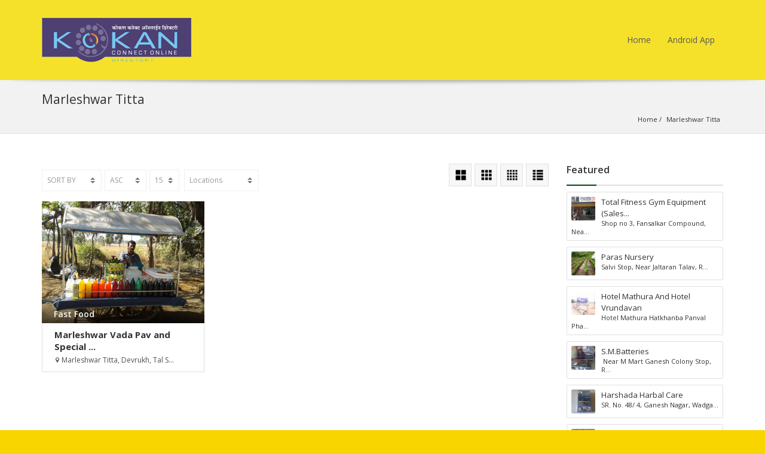

--- FILE ---
content_type: text/html; charset=UTF-8
request_url: http://www.kokanconnect.com/tag/marleshwar-titta/
body_size: 10606
content:
<!doctype html>
<html lang="en-US" class="no-js">
	<head>
		<meta charset="UTF-8">
				
		<meta name="description" content="Welcome to Kokan Connect">
		<!--[if lt IE 9]>
		<script src="http://www.kokanconnect.com/wp-content/themes/pointfinder/js/html5shiv.js"></script>
		<![endif]-->
		<meta name="viewport" content="width=device-width, initial-scale=1.0, maximum-scale=1.0"><link rel="shortcut icon" href="http://www.kokanconnect.com/wp-content/uploads/2016/11/Konkan-Connect-Logo.png" type="image/x-icon"><link rel="icon" href="http://www.kokanconnect.com/wp-content/uploads/2016/11/Konkan-Connect-Logo.png" type="image/x-icon"><title>Marleshwar Titta &#8211; Kokan Connect</title>
	<!-- PopupPress Plugin v.2.7.0 - 6.4.7 -->
<meta name='robots' content='max-image-preview:large' />
<link rel='dns-prefetch' href='//fonts.googleapis.com' />
<link rel='preconnect' href='https://fonts.gstatic.com' crossorigin />
<link rel="alternate" type="application/rss+xml" title="Kokan Connect &raquo; Feed" href="http://www.kokanconnect.com/feed/" />
<link rel="alternate" type="application/rss+xml" title="Kokan Connect &raquo; Marleshwar Titta Tag Feed" href="http://www.kokanconnect.com/tag/marleshwar-titta/feed/" />
<link rel='stylesheet' id='wp-block-library-css' href='http://www.kokanconnect.com/wp-includes/css/dist/block-library/style.min.css?ver=6.4.7' media='all' />
<style id='classic-theme-styles-inline-css' type='text/css'>
/*! This file is auto-generated */
.wp-block-button__link{color:#fff;background-color:#32373c;border-radius:9999px;box-shadow:none;text-decoration:none;padding:calc(.667em + 2px) calc(1.333em + 2px);font-size:1.125em}.wp-block-file__button{background:#32373c;color:#fff;text-decoration:none}
</style>
<style id='global-styles-inline-css' type='text/css'>
body{--wp--preset--color--black: #000000;--wp--preset--color--cyan-bluish-gray: #abb8c3;--wp--preset--color--white: #ffffff;--wp--preset--color--pale-pink: #f78da7;--wp--preset--color--vivid-red: #cf2e2e;--wp--preset--color--luminous-vivid-orange: #ff6900;--wp--preset--color--luminous-vivid-amber: #fcb900;--wp--preset--color--light-green-cyan: #7bdcb5;--wp--preset--color--vivid-green-cyan: #00d084;--wp--preset--color--pale-cyan-blue: #8ed1fc;--wp--preset--color--vivid-cyan-blue: #0693e3;--wp--preset--color--vivid-purple: #9b51e0;--wp--preset--gradient--vivid-cyan-blue-to-vivid-purple: linear-gradient(135deg,rgba(6,147,227,1) 0%,rgb(155,81,224) 100%);--wp--preset--gradient--light-green-cyan-to-vivid-green-cyan: linear-gradient(135deg,rgb(122,220,180) 0%,rgb(0,208,130) 100%);--wp--preset--gradient--luminous-vivid-amber-to-luminous-vivid-orange: linear-gradient(135deg,rgba(252,185,0,1) 0%,rgba(255,105,0,1) 100%);--wp--preset--gradient--luminous-vivid-orange-to-vivid-red: linear-gradient(135deg,rgba(255,105,0,1) 0%,rgb(207,46,46) 100%);--wp--preset--gradient--very-light-gray-to-cyan-bluish-gray: linear-gradient(135deg,rgb(238,238,238) 0%,rgb(169,184,195) 100%);--wp--preset--gradient--cool-to-warm-spectrum: linear-gradient(135deg,rgb(74,234,220) 0%,rgb(151,120,209) 20%,rgb(207,42,186) 40%,rgb(238,44,130) 60%,rgb(251,105,98) 80%,rgb(254,248,76) 100%);--wp--preset--gradient--blush-light-purple: linear-gradient(135deg,rgb(255,206,236) 0%,rgb(152,150,240) 100%);--wp--preset--gradient--blush-bordeaux: linear-gradient(135deg,rgb(254,205,165) 0%,rgb(254,45,45) 50%,rgb(107,0,62) 100%);--wp--preset--gradient--luminous-dusk: linear-gradient(135deg,rgb(255,203,112) 0%,rgb(199,81,192) 50%,rgb(65,88,208) 100%);--wp--preset--gradient--pale-ocean: linear-gradient(135deg,rgb(255,245,203) 0%,rgb(182,227,212) 50%,rgb(51,167,181) 100%);--wp--preset--gradient--electric-grass: linear-gradient(135deg,rgb(202,248,128) 0%,rgb(113,206,126) 100%);--wp--preset--gradient--midnight: linear-gradient(135deg,rgb(2,3,129) 0%,rgb(40,116,252) 100%);--wp--preset--font-size--small: 13px;--wp--preset--font-size--medium: 20px;--wp--preset--font-size--large: 36px;--wp--preset--font-size--x-large: 42px;--wp--preset--spacing--20: 0.44rem;--wp--preset--spacing--30: 0.67rem;--wp--preset--spacing--40: 1rem;--wp--preset--spacing--50: 1.5rem;--wp--preset--spacing--60: 2.25rem;--wp--preset--spacing--70: 3.38rem;--wp--preset--spacing--80: 5.06rem;--wp--preset--shadow--natural: 6px 6px 9px rgba(0, 0, 0, 0.2);--wp--preset--shadow--deep: 12px 12px 50px rgba(0, 0, 0, 0.4);--wp--preset--shadow--sharp: 6px 6px 0px rgba(0, 0, 0, 0.2);--wp--preset--shadow--outlined: 6px 6px 0px -3px rgba(255, 255, 255, 1), 6px 6px rgba(0, 0, 0, 1);--wp--preset--shadow--crisp: 6px 6px 0px rgba(0, 0, 0, 1);}:where(.is-layout-flex){gap: 0.5em;}:where(.is-layout-grid){gap: 0.5em;}body .is-layout-flow > .alignleft{float: left;margin-inline-start: 0;margin-inline-end: 2em;}body .is-layout-flow > .alignright{float: right;margin-inline-start: 2em;margin-inline-end: 0;}body .is-layout-flow > .aligncenter{margin-left: auto !important;margin-right: auto !important;}body .is-layout-constrained > .alignleft{float: left;margin-inline-start: 0;margin-inline-end: 2em;}body .is-layout-constrained > .alignright{float: right;margin-inline-start: 2em;margin-inline-end: 0;}body .is-layout-constrained > .aligncenter{margin-left: auto !important;margin-right: auto !important;}body .is-layout-constrained > :where(:not(.alignleft):not(.alignright):not(.alignfull)){max-width: var(--wp--style--global--content-size);margin-left: auto !important;margin-right: auto !important;}body .is-layout-constrained > .alignwide{max-width: var(--wp--style--global--wide-size);}body .is-layout-flex{display: flex;}body .is-layout-flex{flex-wrap: wrap;align-items: center;}body .is-layout-flex > *{margin: 0;}body .is-layout-grid{display: grid;}body .is-layout-grid > *{margin: 0;}:where(.wp-block-columns.is-layout-flex){gap: 2em;}:where(.wp-block-columns.is-layout-grid){gap: 2em;}:where(.wp-block-post-template.is-layout-flex){gap: 1.25em;}:where(.wp-block-post-template.is-layout-grid){gap: 1.25em;}.has-black-color{color: var(--wp--preset--color--black) !important;}.has-cyan-bluish-gray-color{color: var(--wp--preset--color--cyan-bluish-gray) !important;}.has-white-color{color: var(--wp--preset--color--white) !important;}.has-pale-pink-color{color: var(--wp--preset--color--pale-pink) !important;}.has-vivid-red-color{color: var(--wp--preset--color--vivid-red) !important;}.has-luminous-vivid-orange-color{color: var(--wp--preset--color--luminous-vivid-orange) !important;}.has-luminous-vivid-amber-color{color: var(--wp--preset--color--luminous-vivid-amber) !important;}.has-light-green-cyan-color{color: var(--wp--preset--color--light-green-cyan) !important;}.has-vivid-green-cyan-color{color: var(--wp--preset--color--vivid-green-cyan) !important;}.has-pale-cyan-blue-color{color: var(--wp--preset--color--pale-cyan-blue) !important;}.has-vivid-cyan-blue-color{color: var(--wp--preset--color--vivid-cyan-blue) !important;}.has-vivid-purple-color{color: var(--wp--preset--color--vivid-purple) !important;}.has-black-background-color{background-color: var(--wp--preset--color--black) !important;}.has-cyan-bluish-gray-background-color{background-color: var(--wp--preset--color--cyan-bluish-gray) !important;}.has-white-background-color{background-color: var(--wp--preset--color--white) !important;}.has-pale-pink-background-color{background-color: var(--wp--preset--color--pale-pink) !important;}.has-vivid-red-background-color{background-color: var(--wp--preset--color--vivid-red) !important;}.has-luminous-vivid-orange-background-color{background-color: var(--wp--preset--color--luminous-vivid-orange) !important;}.has-luminous-vivid-amber-background-color{background-color: var(--wp--preset--color--luminous-vivid-amber) !important;}.has-light-green-cyan-background-color{background-color: var(--wp--preset--color--light-green-cyan) !important;}.has-vivid-green-cyan-background-color{background-color: var(--wp--preset--color--vivid-green-cyan) !important;}.has-pale-cyan-blue-background-color{background-color: var(--wp--preset--color--pale-cyan-blue) !important;}.has-vivid-cyan-blue-background-color{background-color: var(--wp--preset--color--vivid-cyan-blue) !important;}.has-vivid-purple-background-color{background-color: var(--wp--preset--color--vivid-purple) !important;}.has-black-border-color{border-color: var(--wp--preset--color--black) !important;}.has-cyan-bluish-gray-border-color{border-color: var(--wp--preset--color--cyan-bluish-gray) !important;}.has-white-border-color{border-color: var(--wp--preset--color--white) !important;}.has-pale-pink-border-color{border-color: var(--wp--preset--color--pale-pink) !important;}.has-vivid-red-border-color{border-color: var(--wp--preset--color--vivid-red) !important;}.has-luminous-vivid-orange-border-color{border-color: var(--wp--preset--color--luminous-vivid-orange) !important;}.has-luminous-vivid-amber-border-color{border-color: var(--wp--preset--color--luminous-vivid-amber) !important;}.has-light-green-cyan-border-color{border-color: var(--wp--preset--color--light-green-cyan) !important;}.has-vivid-green-cyan-border-color{border-color: var(--wp--preset--color--vivid-green-cyan) !important;}.has-pale-cyan-blue-border-color{border-color: var(--wp--preset--color--pale-cyan-blue) !important;}.has-vivid-cyan-blue-border-color{border-color: var(--wp--preset--color--vivid-cyan-blue) !important;}.has-vivid-purple-border-color{border-color: var(--wp--preset--color--vivid-purple) !important;}.has-vivid-cyan-blue-to-vivid-purple-gradient-background{background: var(--wp--preset--gradient--vivid-cyan-blue-to-vivid-purple) !important;}.has-light-green-cyan-to-vivid-green-cyan-gradient-background{background: var(--wp--preset--gradient--light-green-cyan-to-vivid-green-cyan) !important;}.has-luminous-vivid-amber-to-luminous-vivid-orange-gradient-background{background: var(--wp--preset--gradient--luminous-vivid-amber-to-luminous-vivid-orange) !important;}.has-luminous-vivid-orange-to-vivid-red-gradient-background{background: var(--wp--preset--gradient--luminous-vivid-orange-to-vivid-red) !important;}.has-very-light-gray-to-cyan-bluish-gray-gradient-background{background: var(--wp--preset--gradient--very-light-gray-to-cyan-bluish-gray) !important;}.has-cool-to-warm-spectrum-gradient-background{background: var(--wp--preset--gradient--cool-to-warm-spectrum) !important;}.has-blush-light-purple-gradient-background{background: var(--wp--preset--gradient--blush-light-purple) !important;}.has-blush-bordeaux-gradient-background{background: var(--wp--preset--gradient--blush-bordeaux) !important;}.has-luminous-dusk-gradient-background{background: var(--wp--preset--gradient--luminous-dusk) !important;}.has-pale-ocean-gradient-background{background: var(--wp--preset--gradient--pale-ocean) !important;}.has-electric-grass-gradient-background{background: var(--wp--preset--gradient--electric-grass) !important;}.has-midnight-gradient-background{background: var(--wp--preset--gradient--midnight) !important;}.has-small-font-size{font-size: var(--wp--preset--font-size--small) !important;}.has-medium-font-size{font-size: var(--wp--preset--font-size--medium) !important;}.has-large-font-size{font-size: var(--wp--preset--font-size--large) !important;}.has-x-large-font-size{font-size: var(--wp--preset--font-size--x-large) !important;}
.wp-block-navigation a:where(:not(.wp-element-button)){color: inherit;}
:where(.wp-block-post-template.is-layout-flex){gap: 1.25em;}:where(.wp-block-post-template.is-layout-grid){gap: 1.25em;}
:where(.wp-block-columns.is-layout-flex){gap: 2em;}:where(.wp-block-columns.is-layout-grid){gap: 2em;}
.wp-block-pullquote{font-size: 1.5em;line-height: 1.6;}
</style>
<link rel='stylesheet' id='redux-extendify-styles-css' href='http://www.kokanconnect.com/wp-content/plugins/redux-framework/redux-core/assets/css/extendify-utilities.css?ver=4.4.9' media='all' />
<link rel='stylesheet' id='pps_style-css' href='http://www.kokanconnect.com/wp-content/plugins/popup-press/css/pps_style.css?ver=2.7.0' media='screen' />
<style id='pps_style-inline-css' type='text/css'>
.pps-popup {
}
.pps-popup .pps-wrap {
}
.pps-popup .pps-wrap .pps-close {
}
.pps-popup .pps-wrap .pps-content {
}

</style>
<link rel='stylesheet' id='rs-plugin-settings-css' href='http://www.kokanconnect.com/wp-content/plugins/revslider/public/assets/css/settings.css?ver=5.4.1' media='all' />
<style id='rs-plugin-settings-inline-css' type='text/css'>
#rs-demo-id {}
</style>
<link rel='stylesheet' id='wabtn-style-css' href='http://www.kokanconnect.com/wp-content/plugins/whatsapp/style.css?ver=6.4.7' media='all' />
<link rel='stylesheet' id='bootstrap-css' href='http://www.kokanconnect.com/wp-content/themes/pointfinder/css/bootstrap.min.css?ver=3.2' media='all' />
<link rel='stylesheet' id='fontellopf-css' href='http://www.kokanconnect.com/wp-content/themes/pointfinder/css/fontello.min.css?ver=1.0' media='all' />
<link rel='stylesheet' id='theme-prettyphotocss-css' href='http://www.kokanconnect.com/wp-content/themes/pointfinder/css/prettyPhoto.css?ver=1.0' media='all' />
<link rel='stylesheet' id='theme-style-css' href='http://www.kokanconnect.com/wp-content/themes/pointfinder/style.css?ver=1.0' media='all' />
<link rel='stylesheet' id='theme-owlcarousel-css' href='http://www.kokanconnect.com/wp-content/themes/pointfinder/css/owl.carousel.min.css?ver=1.0' media='all' />
<link rel='stylesheet' id='pfcss-animations-css' href='http://www.kokanconnect.com/wp-content/themes/pointfinder/css/animate.min.css?ver=1.0' media='all' />
<link rel='stylesheet' id='pfsearch-goldenforms-css-css' href='http://www.kokanconnect.com/wp-content/themes/pointfinder/css/golden-forms.min.css?ver=1.0' media='all' />
<link rel='stylesheet' id='pf-frontend-compiler-css' href='http://www.kokanconnect.com/wp-content/uploads/pfstyles/pf-style-frontend.css?ver=1768963412' media='all' />
<link rel='stylesheet' id='pf-main-compiler-css' href='http://www.kokanconnect.com/wp-content/uploads/pfstyles/pf-style-main.css?ver=1768963412' media='all' />
<link rel='stylesheet' id='pf-ncpt-compiler-css' href='http://www.kokanconnect.com/wp-content/uploads/pfstyles/pf-style-ncpt.css?ver=1768963412' media='all' />
<link rel='stylesheet' id='pf-pbstyles-compiler-local-css' href='http://www.kokanconnect.com/wp-content/themes/pointfinder/admin/options/pfstyles/pf-style-pbstyles.css?ver=6.4.7' media='all' />
<link rel='stylesheet' id='pf-main-review-local-css' href='http://www.kokanconnect.com/wp-content/themes/pointfinder/admin/options/pfstyles/multidirectory/pf-style-review.css?ver=6.4.7' media='all' />
<link rel='stylesheet' id='bsf-Defaults-css' href='http://www.kokanconnect.com/wp-content/uploads/smile_fonts/Defaults/Defaults.css?ver=6.4.7' media='all' />
<link rel="preload" as="style" href="https://fonts.googleapis.com/css?family=Open%20Sans:600,400,700%7CRoboto:400%7CRoboto%20Condensed:700,400%7COpen%20Sans%20Condensed:700&#038;subset=latin&#038;display=swap&#038;ver=1628499801" /><link rel="stylesheet" href="https://fonts.googleapis.com/css?family=Open%20Sans:600,400,700%7CRoboto:400%7CRoboto%20Condensed:700,400%7COpen%20Sans%20Condensed:700&#038;subset=latin&#038;display=swap&#038;ver=1628499801" media="print" onload="this.media='all'"><noscript><link rel="stylesheet" href="https://fonts.googleapis.com/css?family=Open%20Sans:600,400,700%7CRoboto:400%7CRoboto%20Condensed:700,400%7COpen%20Sans%20Condensed:700&#038;subset=latin&#038;display=swap&#038;ver=1628499801" /></noscript><link rel="preload" as="style" href="https://fonts.googleapis.com/css?family=Open%20Sans:600,400%7CRoboto%20Condensed:400&#038;display=swap&#038;ver=1480333935" /><link rel="stylesheet" href="https://fonts.googleapis.com/css?family=Open%20Sans:600,400%7CRoboto%20Condensed:400&#038;display=swap&#038;ver=1480333935" media="print" onload="this.media='all'"><noscript><link rel="stylesheet" href="https://fonts.googleapis.com/css?family=Open%20Sans:600,400%7CRoboto%20Condensed:400&#038;display=swap&#038;ver=1480333935" /></noscript><script type="text/javascript" src="http://www.kokanconnect.com/wp-includes/js/jquery/jquery.min.js?ver=3.7.1" id="jquery-core-js"></script>
<script type="text/javascript" src="http://www.kokanconnect.com/wp-includes/js/jquery/jquery-migrate.min.js?ver=3.4.1" id="jquery-migrate-js"></script>
<script type="text/javascript" src="http://www.kokanconnect.com/wp-content/plugins/revslider/public/assets/js/jquery.themepunch.tools.min.js?ver=5.4.1" id="tp-tools-js"></script>
<script type="text/javascript" src="http://www.kokanconnect.com/wp-content/plugins/revslider/public/assets/js/jquery.themepunch.revolution.min.js?ver=5.4.1" id="revmin-js"></script>
<script type="text/javascript" src="http://www.kokanconnect.com/wp-content/themes/pointfinder/js/theme-scripts-header.min.js?ver=1.0.0" id="theme-scriptsheader-js"></script>
<link rel="https://api.w.org/" href="http://www.kokanconnect.com/wp-json/" /><link rel="alternate" type="application/json" href="http://www.kokanconnect.com/wp-json/wp/v2/tags/402" /><link rel="EditURI" type="application/rsd+xml" title="RSD" href="http://www.kokanconnect.com/xmlrpc.php?rsd" />
<meta name="generator" content="WordPress 6.4.7" />
<meta name="generator" content="Redux 4.4.9" /><script type="text/javascript">
	window._se_plugin_version = '8.1.9';
</script>
<!-- Analytics by WP Statistics v14.10.1 - https://wp-statistics.com/ -->
<meta name="generator" content="Powered by Visual Composer - drag and drop page builder for WordPress."/>
<!--[if lte IE 9]><link rel="stylesheet" type="text/css" href="http://www.kokanconnect.com/wp-content/plugins/js_composer/assets/css/vc_lte_ie9.min.css" media="screen"><![endif]--><meta name="generator" content="Powered by Slider Revolution 5.4.1 - responsive, Mobile-Friendly Slider Plugin for WordPress with comfortable drag and drop interface." />
<noscript><style type="text/css"> .wpb_animate_when_almost_visible { opacity: 1; }</style></noscript>		
	</head>
	<body class="archive tag tag-marleshwar-titta tag-402 wpb-js-composer js-comp-ver-5.1 vc_responsive" >
					<div id="pf-loading-dialog" class="pftsrwcontainer-overlay"></div>
        <header class="wpf-header hidden-print" id="pfheadernav">
        	            <div class="wpf-navwrapper">
            	
	            					<a id="pf-primary-nav-button" title="Menu"><i class="pfadmicon-glyph-500"></i></a>
							
								<a id="pf-topprimary-nav-button" title="User Menu"><i class="pfadmicon-glyph-632"></i></a>
				<a id="pf-topprimary-nav-button2" title="User Menu"><i class="pfadmicon-glyph-787"></i></a>
								<a id="pf-primary-search-button" title="Search"><i class="pfadmicon-glyph-627"></i></a>
			
				<div class="pf-container pf-megamenu-container">
					<div class="pf-row">
						
																		<div class="col-lg-3 col-md-3">
							<a class="pf-logo-container" href="http://www.kokanconnect.com"></a>
						</div>
												<div class="col-lg-9 col-md-9" id="pfmenucol1">
							<div class="pf-menu-container">

								<nav id="pf-primary-nav" class="pf-nav-dropdown clearfix">
									<ul class="pf-nav-dropdown pfnavmenu pf-topnavmenu">
										<li id="nav-menu-item-4735" class="main-menu-item  menu-item-even menu-item-depth-0 menu-item menu-item-type-post_type menu-item-object-page menu-item-home"><a href="http://www.kokanconnect.com/" class="menu-link main-menu-link">Home</a></li>
<li id="nav-menu-item-7869" class="main-menu-item  menu-item-even menu-item-depth-0 menu-item menu-item-type-custom menu-item-object-custom"><a href="https://play.google.com/store/apps/details?id=com.kc.kokanconnect" class="menu-link main-menu-link">Android App</a></li>
																			</ul>
								</nav>	

								<nav id="pf-topprimary-navmobi" class="pf-topprimary-nav pf-nav-dropdown clearfix">
									<ul class="pf-nav-dropdown  pfnavmenu pf-topnavmenu pf-nav-dropdownmobi">
																				<li class="pf-login-register" id="pf-login-trigger-button-mobi"><a href="#"><i class="pfadmicon-glyph-584"></i> Login</a></li>
										<li class="pf-login-register" id="pf-register-trigger-button-mobi"><a href="#"><i class="pfadmicon-glyph-365"></i> Register</a></li>
										<li class="pf-login-register" id="pf-lp-trigger-button-mobi"><a href="#"><i class="pfadmicon-glyph-889"></i>Forgot Password</a></li>
																			</ul>
								</nav>

								<nav id="pf-topprimary-navmobi2" class="pf-topprimary-nav pf-nav-dropdown clearfix">
									<ul class="pf-nav-dropdown  pfnavmenu pf-topnavmenu pf-nav-dropdownmobi">
																			</ul>
								</nav>
					
							</div>
						</div>
											</div>
				</div>
			</div>

        </header>
		
        <div class="wpf-container">
        	<div id="pfmaincontent" class="wpf-container-inner">
        
			<section role="pageheader" class="pf-defaultpage-header"><div class="pfheaderbarshadow2"></div>
				<div class="pf-container">
					<div class="pf-row">
						<div class="col-lg-12">
							<div class="pf-titlebar-texts">
							<h1 class="main-titlebar-text" style="">Marleshwar Titta</h1>
							
							</div>
							<div class="pf-breadcrumbs clearfix" style=""><ul id="pfcrumbs" class=""style=""><li><a href="http://www.kokanconnect.com">Home</a></li><li>Marleshwar Titta</li></ul></div>
						</div>
					</div>
				</div>
			</section><section role="main"><div class="pf-page-spacing"></div><div class="pf-container"><div class="pf-row clearfix"><div class="col-lg-9 col-md-8"><div class="pf-page-container"><div class='pflistgridviewzHkcAPxEUfqK-container pflistgridviewgr-container'></div>  						<script type="text/javascript">			(function($) {			"use strict"			$.gdt_datazHkcAPxEUfqK = {};			$.gdt_datazHkcAPxEUfqK['sortby'] = 'DESC';			$.gdt_datazHkcAPxEUfqK['orderby'] = 'date';			$.gdt_datazHkcAPxEUfqK['items'] = '15';			$.gdt_datazHkcAPxEUfqK['cols'] = '3';			$.gdt_datazHkcAPxEUfqK['posts_in'] = '';			$.gdt_datazHkcAPxEUfqK['filters'] = 'true';			$.gdt_datazHkcAPxEUfqK['itemboxbg'] = '#ffffff';			$.gdt_datazHkcAPxEUfqK['grid_layout_mode'] = 'masonry';			$.gdt_datazHkcAPxEUfqK['listingtype'] = '';			$.gdt_datazHkcAPxEUfqK['itemtype'] = '';			$.gdt_datazHkcAPxEUfqK['conditions'] = '';			$.gdt_datazHkcAPxEUfqK['locationtype'] = '';			$.gdt_datazHkcAPxEUfqK['features'] = '';			$.gdt_datazHkcAPxEUfqK['featureditems'] = '';			$.gdt_datazHkcAPxEUfqK['featureditemshide'] = '';			$.gdt_datazHkcAPxEUfqK['authormode'] = '0';			$.gdt_datazHkcAPxEUfqK['agentmode'] = '0';			$.gdt_datazHkcAPxEUfqK['author'] = '';			$.gdt_datazHkcAPxEUfqK['related'] = '0';			$.gdt_datazHkcAPxEUfqK['relatedcpi'] = '0';			$.gdt_datazHkcAPxEUfqK['listingtypefilters'] = '';			$.gdt_datazHkcAPxEUfqK['itemtypefilters'] = '';			$.gdt_datazHkcAPxEUfqK['locationfilters'] = 'yes';			$.gdt_datazHkcAPxEUfqK['tag'] = '402';			$.gdt_datazHkcAPxEUfqK['pfrandomize'] = '';				$.fn.pf_zHkcAPxEUfqK = function( options ) {			    			        var settings = $.extend({			            sgdt:$.gdt_datazHkcAPxEUfqK,			            show : 1,			            grid : '',			            pfg_orderby : '',			            pfg_order : '',			            pfg_number : '',			            pfsearch_filter_ltype : '',			            pfsearch_filter_itype : '',			            pfsearch_filter_location : '',			            page : '',			            cl:'',			            pfcontainerdiv : 'pflistgridviewzHkcAPxEUfqK',            			pfcontainershow : 'pflistgridviewshowzHkcAPxEUfqK',            			pfex : 'alist'			        }, options );			 			        var pfremovebyresults = function(){						if($('.pflistgridviewshowzHkcAPxEUfqK').length>0){							$('.pflistgridviewshowzHkcAPxEUfqK').remove();						};												$(".pflistgridviewshowzHkcAPxEUfqK").hide("fade",{direction: "up" },300)											};					var pfscrolltoresults = function(){						$.smoothScroll({							scrollTarget: ".pflistgridviewshowzHkcAPxEUfqK",							offset: -110						});					};					var pfgridloadingtoggle = function(status){												if(status == "hide"){							if($(".pflistgridviewshowzHkcAPxEUfqK .pfsearchresults-loading").length>0){								$(".pflistgridviewshowzHkcAPxEUfqK").remove();								$(".pflistgridviewshowzHkcAPxEUfqK").hide("fade",{direction: "up" },300)							};						}else{							$(".pflistgridviewzHkcAPxEUfqK-container").append("<div class= 'pfsearchresults pflistgridviewshowzHkcAPxEUfqK pfsearchgridview'><div class='pfsearchresults-loading'><div class='pfsresloading pfloadingimg'></div></div></div>");							$(".pflistgridviewshowzHkcAPxEUfqK").show("fade",{direction: "up" },300)						}					}										var pfmakeitperfect = function() {																var layout_modes = {			            fitrows: 'fitRows',			            masonry: 'masonry'				        }				        $('.pflistgridviewzHkcAPxEUfqK-content').each(function(){				            var $container = $(this);				            var $thumbs = $container.find('.pfitemlists-content-elements');				            var layout_mode = $thumbs.attr('data-layout-mode');				            $thumbs.isotope({				                itemSelector : '.isotope-item',				                layoutMode : (layout_modes[layout_mode]==undefined ? 'fitRows' : layout_modes[layout_mode])				            });				           				        });																};					var pfscrolltotop = function(){ $.smoothScroll(); };					if($('.pflistgridviewshowzHkcAPxEUfqK').length <= 0){												$.ajax({							beforeSend:function(){pfgridloadingtoggle('show');},							type: 'POST',							cache:false,							dataType: 'html',							url: 'http://www.kokanconnect.com/wp-content/themes/pointfinder/admin/core/pfajaxhandler.php',							data: {								'action': 'pfget_listitems',								'gdt': settings.sgdt,								'grid': settings.grid,								'pfg_orderby': settings.pfg_orderby,								'pfg_order': settings.pfg_order,								'pfg_number': settings.pfg_number,								'pfsearch_filter_ltype' : settings.pfsearch_filter_ltype,					            'pfsearch_filter_itype' : settings.pfsearch_filter_itype,					            'pfsearch_filter_location' : settings.pfsearch_filter_location,								'page': settings.page,								'pfcontainerdiv': 'pflistgridviewzHkcAPxEUfqK',								'pfcontainershow': 'pflistgridviewshowzHkcAPxEUfqK',								'security': '0444b78c03',								'pfex' : 'alist',								'cl':'',							},							success:function(data){								pfgridloadingtoggle('hide');								setTimeout(function() {									pfmakeitperfect();								}, 300);								setTimeout(function() {									pfmakeitperfect();								}, 500);								setTimeout(function() {									pfmakeitperfect();								}, 700);								setTimeout(function() {									pfmakeitperfect();								}, 3000);								setTimeout(function() {									pfmakeitperfect();								}, 5000);								if($.isEmptyObject($.pfsortformvars_zHkcAPxEUfqK)){									$.pfsortformvars_zHkcAPxEUfqK = {};								};																if(settings.page == '' || settings.page == null || settings.page <= 0){ $.pfsortformvars_zHkcAPxEUfqK.page = 1; }																						$('.pflistgridviewzHkcAPxEUfqK-container').append(data);																$('.pflistgridviewshowzHkcAPxEUfqK').show('fade',{direction: 'up' },300)																								$('.pflistgridviewzHkcAPxEUfqK-filters .pfgridlist6').click(function(){									pfremovebyresults();								});																$('.pflistgridviewzHkcAPxEUfqK-container .pfajax_paginate a').click(function(){									if($(this).hasClass('prev')){										$.pfsortformvars_zHkcAPxEUfqK.page--;									}else if($(this).hasClass('next')){										$.pfsortformvars_zHkcAPxEUfqK.page++;									}else{										$.pfsortformvars_zHkcAPxEUfqK.page = $(this).text();									}																		$.pfsortformvars_zHkcAPxEUfqK.pfg_orderby = $('.pflistgridviewshowzHkcAPxEUfqK').find('.pfsearch-filter').val();									$.pfsortformvars_zHkcAPxEUfqK.pfg_order = $('.pflistgridviewshowzHkcAPxEUfqK').find('.pfsearch-filter-order').val();									$.pfsortformvars_zHkcAPxEUfqK.pfg_number = $('.pflistgridviewshowzHkcAPxEUfqK').find('.pfsearch-filter-number').val();									$.pfsortformvars_zHkcAPxEUfqK.pfsearch_filter_ltype = $('.pflistgridviewshowzHkcAPxEUfqK').find('.pfsearch-filter-ltype').val();									$.pfsortformvars_zHkcAPxEUfqK.pfsearch_filter_itype = $('.pflistgridviewshowzHkcAPxEUfqK').find('.pfsearch-filter-itype').val();									$.pfsortformvars_zHkcAPxEUfqK.pfsearch_filter_location = $('.pflistgridviewshowzHkcAPxEUfqK').find('.pfsearch-filter-location').val();									if($.isEmptyObject($.pfsortformvars_zHkcAPxEUfqK.pfg_grid)){ $.pfsortformvars_zHkcAPxEUfqK.pfg_grid = ''; }																		if(!$.isEmptyObject($.pfsortformvars_zHkcAPxEUfqK)){										pfremovebyresults();										$.fn.pf_zHkcAPxEUfqK({											gdt: settings.sgdt,											grid : $.pfsortformvars_zHkcAPxEUfqK.pfg_grid,											pfg_orderby : $.pfsortformvars_zHkcAPxEUfqK.pfg_orderby,											pfg_order : $.pfsortformvars_zHkcAPxEUfqK.pfg_order,											pfg_number : $.pfsortformvars_zHkcAPxEUfqK.pfg_number,											pfsearch_filter_ltype : $.pfsortformvars_zHkcAPxEUfqK.pfsearch_filter_ltype,											pfsearch_filter_itype : $.pfsortformvars_zHkcAPxEUfqK.pfsearch_filter_itype,											pfsearch_filter_location : $.pfsortformvars_zHkcAPxEUfqK.pfsearch_filter_location,											page : $.pfsortformvars_zHkcAPxEUfqK.page,											pfcontainerdiv : $.pfsortformvars_zHkcAPxEUfqK.pfg_griddiv,											pfcontainershow : $.pfsortformvars_zHkcAPxEUfqK.pfg_gridshow										});									};																		return false;								})																$('.pflistgridviewzHkcAPxEUfqK-filters-right .pfgridlistit').click(function(){																		$.pfsortformvars_zHkcAPxEUfqK.pfg_orderby = $('.pflistgridviewshowzHkcAPxEUfqK').find('.pfsearch-filter').val();									$.pfsortformvars_zHkcAPxEUfqK.pfg_order = $('.pflistgridviewshowzHkcAPxEUfqK').find('.pfsearch-filter-order').val();									$.pfsortformvars_zHkcAPxEUfqK.pfg_number = $('.pflistgridviewshowzHkcAPxEUfqK').find('.pfsearch-filter-number').val();																		$.pfsortformvars_zHkcAPxEUfqK.pfsearch_filter_ltype = $('.pflistgridviewshowzHkcAPxEUfqK').find('.pfsearch-filter-ltype').val();									$.pfsortformvars_zHkcAPxEUfqK.pfsearch_filter_itype = $('.pflistgridviewshowzHkcAPxEUfqK').find('.pfsearch-filter-itype').val();									$.pfsortformvars_zHkcAPxEUfqK.pfsearch_filter_location = $('.pflistgridviewshowzHkcAPxEUfqK').find('.pfsearch-filter-location').val();									$.pfsortformvars_zHkcAPxEUfqK.pfg_grid = $(this).attr('data-pf-grid');																		pfremovebyresults();																		$.fn.pf_zHkcAPxEUfqK({										grid : $.pfsortformvars_zHkcAPxEUfqK.pfg_grid,										gdt: settings.sgdt,										pfg_orderby : $.pfsortformvars_zHkcAPxEUfqK.pfg_orderby,										pfg_order : $.pfsortformvars_zHkcAPxEUfqK.pfg_order,										pfg_number : $.pfsortformvars_zHkcAPxEUfqK.pfg_number,										pfsearch_filter_ltype : $.pfsortformvars_zHkcAPxEUfqK.pfsearch_filter_ltype,										pfsearch_filter_itype : $.pfsortformvars_zHkcAPxEUfqK.pfsearch_filter_itype,										pfsearch_filter_location : $.pfsortformvars_zHkcAPxEUfqK.pfsearch_filter_location,										page : $.pfsortformvars_zHkcAPxEUfqK.page,									});								});																								$('.pflistgridviewzHkcAPxEUfqK-filters-left > li > label > select').change(function(){									$.pfsortformvars_zHkcAPxEUfqK.pfg_orderby = $('.pflistgridviewshowzHkcAPxEUfqK').find('.pfsearch-filter').val();									$.pfsortformvars_zHkcAPxEUfqK.pfg_order = $('.pflistgridviewshowzHkcAPxEUfqK').find('.pfsearch-filter-order').val();									$.pfsortformvars_zHkcAPxEUfqK.pfg_number = $('.pflistgridviewshowzHkcAPxEUfqK').find('.pfsearch-filter-number').val();									$.pfsortformvars_zHkcAPxEUfqK.pfsearch_filter_ltype = $('.pflistgridviewshowzHkcAPxEUfqK').find('.pfsearch-filter-ltype').val();									$.pfsortformvars_zHkcAPxEUfqK.pfsearch_filter_itype = $('.pflistgridviewshowzHkcAPxEUfqK').find('.pfsearch-filter-itype').val();									$.pfsortformvars_zHkcAPxEUfqK.pfsearch_filter_location = $('.pflistgridviewshowzHkcAPxEUfqK').find('.pfsearch-filter-location').val();									if($.isEmptyObject($.pfsortformvars_zHkcAPxEUfqK.pfg_grid)){ $.pfsortformvars_zHkcAPxEUfqK.pfg_grid = ''; }																		pfremovebyresults();									$.fn.pf_zHkcAPxEUfqK({										gdt: settings.sgdt,										grid : $.pfsortformvars_zHkcAPxEUfqK.pfg_grid,										pfg_orderby : $.pfsortformvars_zHkcAPxEUfqK.pfg_orderby,										pfg_order : $.pfsortformvars_zHkcAPxEUfqK.pfg_order,										pfg_number : $.pfsortformvars_zHkcAPxEUfqK.pfg_number,										pfsearch_filter_ltype : $.pfsortformvars_zHkcAPxEUfqK.pfsearch_filter_ltype,										pfsearch_filter_itype : $.pfsortformvars_zHkcAPxEUfqK.pfsearch_filter_itype,										pfsearch_filter_location : $.pfsortformvars_zHkcAPxEUfqK.pfsearch_filter_location,										page : $.pfsortformvars_zHkcAPxEUfqK.page,									});								});																$('.pfButtons a').click(function() {									if($(this).attr('data-pf-link')){										$.prettyPhoto.open($(this).attr('data-pf-link'));									}								});															},							error: function (request, status, error) {								pfgridloadingtoggle('hide')								$('.pflistgridviewzHkcAPxEUfqK-container').append('<div class= "pflistgridviewzHkcAPxEUfqK"><div class="pfsearchresults-loading" style="text-align:center"><strong>An error occured!</strong></div></div>');							},							complete: function(){															},						});					}else{						$(settings.pfcontainershow).show('fade',{direction: 'up' },300)					}			        			 			    };								$(document).ready(function() {					$.fn.pf_zHkcAPxEUfqK()				});			})(jQuery);			</script> </div></div><div class="col-lg-3 col-md-4"><div class="sidebar-widget">
	<div id="pf_featured_items_w-1" class="widget_pfitem_recent_entries"><div class="pfwidgettitle"><div class="widgetheader">Featured</div></div><div class="pfwidgetinner"><ul class="pf-widget-itemlist"><li class="clearfix"><a href="http://www.kokanconnect.com/listing/total-fitness-gym-equipment-sales-and-service/" title=""><img src="http://www.kokanconnect.com/wp-content/uploads/2018/09/14-150x150-70x70.gif" alt=""><div class="pf-recent-items-title">Total Fitness Gym Equipment (Sales...</div><div class="pf-recent-items-address">Shop no 3, Fansalkar Compound, Nea...</div></a></li><li class="clearfix"><a href="http://www.kokanconnect.com/listing/paras-nursery/" title=""><img src="http://www.kokanconnect.com/wp-content/uploads/2018/07/IMG-20180724-WA0006-150x150-70x70.jpg" alt=""><div class="pf-recent-items-title">Paras Nursery</div><div class="pf-recent-items-address">Salvi Stop, Near Jaltaran Talav, R...</div></a></li><li class="clearfix"><a href="http://www.kokanconnect.com/listing/hotel-mathura-and-hotel-vrundavan/" title=""><img src="http://www.kokanconnect.com/wp-content/uploads/2018/05/12-Copy-Copy-150x150-70x70.jpg" alt=""><div class="pf-recent-items-title">Hotel Mathura And Hotel Vrundavan</div><div class="pf-recent-items-address">Hotel Mathura Hatkhanba Panval Pha...</div></a></li><li class="clearfix"><a href="http://www.kokanconnect.com/listing/s-m-batteries/" title=""><img src="http://www.kokanconnect.com/wp-content/uploads/2018/05/IMG-20180501-WA0014-150x150-70x70.jpg" alt=""><div class="pf-recent-items-title">S.M.Batteries</div><div class="pf-recent-items-address"> Near M Mart Ganesh Colony Stop, R...</div></a></li><li class="clearfix"><a href="http://www.kokanconnect.com/listing/harshada-harbal-care/" title=""><img src="http://www.kokanconnect.com/wp-content/uploads/2018/04/IMG-20180424-WA0008-150x150-70x70.jpg" alt=""><div class="pf-recent-items-title">Harshada Harbal Care</div><div class="pf-recent-items-address">SR. No. 48/ 4, Ganesh Nagar, Wadga...</div></a></li><li class="clearfix"><a href="http://www.kokanconnect.com/listing/bhavani-steel-art/" title=""><img src="http://www.kokanconnect.com/wp-content/uploads/2018/04/IMG-20180417-WA0013-150x150-70x70.jpg" alt=""><div class="pf-recent-items-title">Bhavani Steel, Art</div><div class="pf-recent-items-address">Gala No. 8 Ratnaprabha Apartment, ...</div></a></li><li class="clearfix"><a href="http://www.kokanconnect.com/listing/durga-enterprises-mitti-cool/" title=""><img src="http://www.kokanconnect.com/wp-content/uploads/2018/04/download-1-150x150-70x70.jpg" alt=""><div class="pf-recent-items-title">Durga Enterprises ( Mitti Cool )</div><div class="pf-recent-items-address">At- Shriram Mandir ( Deulwadi ), P...</div></a></li><li class="clearfix"><a href="http://www.kokanconnect.com/listing/niranjan-enterprises-water-heater-geyser/" title=""><img src="http://www.kokanconnect.com/wp-content/uploads/2018/04/IMG-20180403-WA0007-150x150-70x70.jpg" alt=""><div class="pf-recent-items-title">Niranjan Enterprises ( Water Heate...</div><div class="pf-recent-items-address">Shop No. 1, Plot No 1 B, J. J. Cem...</div></a></li><li class="clearfix"><a href="http://www.kokanconnect.com/listing/interior-and-construction-work/" title=""><img src="http://www.kokanconnect.com/wp-content/uploads/2018/03/IMG-20180316-WA0028-150x150-70x70.jpg" alt=""><div class="pf-recent-items-title">Interior And Construction Work</div><div class="pf-recent-items-address">Last Inder Road, MDDA Dalanwala, D...</div></a></li><li class="clearfix"><a href="http://www.kokanconnect.com/listing/shree-smarth-krupa-photo-studio/" title=""><img src="http://www.kokanconnect.com/wp-content/uploads/2018/03/PAD-01-150x150-70x70.jpg" alt=""><div class="pf-recent-items-title">Shree Smarth Krupa Photo Studio</div><div class="pf-recent-items-address">Matrumandir Chowk, Opp Bank Of Mah...</div></a></li></ul></div></div><div id="pf_recent_items_w-1" class="widget_pfitem_recent_entries"><div class="pfwidgettitle"><div class="widgetheader">Recently Posted</div></div><div class="pfwidgetinner"><ul class="pf-widget-itemlist"><li class="clearfix"><a href="http://www.kokanconnect.com/listing/total-fitness-gym-equipment-sales-and-service/" title=""><img src="http://www.kokanconnect.com/wp-content/uploads/2018/09/14-150x150-70x70.gif" alt=""><div class="pf-recent-items-title">Total Fitness Gym Equipment (Sales...</div><div class="pf-recent-items-address">Shop no 3, Fansalkar Compound, Nea...</div></a></li><li class="clearfix"><a href="http://www.kokanconnect.com/listing/s-m-batteries/" title=""><img src="http://www.kokanconnect.com/wp-content/uploads/2018/05/IMG-20180501-WA0014-150x150-70x70.jpg" alt=""><div class="pf-recent-items-title">S.M.Batteries</div><div class="pf-recent-items-address"> Near M Mart Ganesh Colony Stop, R...</div></a></li><li class="clearfix"><a href="http://www.kokanconnect.com/listing/shree-smarth-krupa-photo-studio/" title=""><img src="http://www.kokanconnect.com/wp-content/uploads/2018/03/PAD-01-150x150-70x70.jpg" alt=""><div class="pf-recent-items-title">Shree Smarth Krupa Photo Studio</div><div class="pf-recent-items-address">Matrumandir Chowk, Opp Bank Of Mah...</div></a></li><li class="clearfix"><a href="http://www.kokanconnect.com/listing/morya-mobile/" title=""><img src="http://www.kokanconnect.com/wp-content/uploads/2017/11/IMG-20171105-WA0017-150x150-70x70.jpg" alt=""><div class="pf-recent-items-title">Morya Mobile</div><div class="pf-recent-items-address">Shop 29, Shankheshwar Aarked, Aath...</div></a></li><li class="clearfix"><a href="http://www.kokanconnect.com/listing/friends-shopee/" title=""><img src="http://www.kokanconnect.com/wp-content/uploads/2017/11/IMG-20171102-WA0010-150x150-70x70.jpg" alt=""><div class="pf-recent-items-title">Friends Shopee</div><div class="pf-recent-items-address">23, Atmabamdhu Arcade ,Maruti Mand...</div></a></li></ul></div></div></div></div></div></div><div class="pf-page-spacing"></div></section>                    </div>
            </div>

            <div id="pf-membersystem-dialog"></div>
            <a title="" class="pf-up-but"><i class="pfadmicon-glyph-859"></i></a>
            <div class="wpf-footer-row-move"></div>
                        <footer class="wpf-footer">
            <div class="pf-container"><div class="pf-row clearfix">            <div class="wpf-footer-text col-lg-12">
              
            </div>
            <ul class="pf-footer-menu pfrightside"><li id="menu-item-4704" class="menu-item menu-item-type-post_type menu-item-object-page menu-item-4704"><a href="http://www.kokanconnect.com/terms-conditions/">Terms &#038; Conditions</a></li>
</ul>            </div></div>            </footer>
            		<script type="text/javascript" src="http://www.kokanconnect.com/wp-content/plugins/wisSW_ClickNTap/scripts/wisSW_ClickNTap_FixTelephoneNumbers_NonPhone.js?ver=1.6" id="wisSW_ClickNTap_FixTelephoneNumbers-js"></script>
<script type="text/javascript" src="http://www.kokanconnect.com/wp-includes/js/jquery/ui/core.min.js?ver=1.13.2" id="jquery-ui-core-js"></script>
<script type="text/javascript" src="http://www.kokanconnect.com/wp-includes/js/jquery/ui/mouse.min.js?ver=1.13.2" id="jquery-ui-mouse-js"></script>
<script type="text/javascript" src="http://www.kokanconnect.com/wp-includes/js/jquery/ui/draggable.min.js?ver=1.13.2" id="jquery-ui-draggable-js"></script>
<script type="text/javascript" src="http://www.kokanconnect.com/wp-includes/js/jquery/ui/tooltip.min.js?ver=1.13.2" id="jquery-ui-tooltip-js"></script>
<script type="text/javascript" src="http://www.kokanconnect.com/wp-includes/js/jquery/ui/effect.min.js?ver=1.13.2" id="jquery-effects-core-js"></script>
<script type="text/javascript" src="http://www.kokanconnect.com/wp-includes/js/jquery/ui/slider.min.js?ver=1.13.2" id="jquery-ui-slider-js"></script>
<script type="text/javascript" src="http://www.kokanconnect.com/wp-includes/js/jquery/ui/effect-fade.min.js?ver=1.13.2" id="jquery-effects-fade-js"></script>
<script type="text/javascript" src="http://www.kokanconnect.com/wp-includes/js/jquery/ui/effect-slide.min.js?ver=1.13.2" id="jquery-effects-slide-js"></script>
<script type="text/javascript" src="http://www.kokanconnect.com/wp-includes/js/jquery/ui/resizable.min.js?ver=1.13.2" id="jquery-ui-resizable-js"></script>
<script type="text/javascript" src="http://www.kokanconnect.com/wp-includes/js/jquery/ui/controlgroup.min.js?ver=1.13.2" id="jquery-ui-controlgroup-js"></script>
<script type="text/javascript" src="http://www.kokanconnect.com/wp-includes/js/jquery/ui/checkboxradio.min.js?ver=1.13.2" id="jquery-ui-checkboxradio-js"></script>
<script type="text/javascript" src="http://www.kokanconnect.com/wp-includes/js/jquery/ui/button.min.js?ver=1.13.2" id="jquery-ui-button-js"></script>
<script type="text/javascript" src="http://www.kokanconnect.com/wp-includes/js/jquery/ui/dialog.min.js?ver=1.13.2" id="jquery-ui-dialog-js"></script>
<script type="text/javascript" src="http://www.kokanconnect.com/wp-includes/js/jquery/ui/menu.min.js?ver=1.13.2" id="jquery-ui-menu-js"></script>
<script type="text/javascript" src="http://www.kokanconnect.com/wp-includes/js/dist/vendor/wp-polyfill-inert.min.js?ver=3.1.2" id="wp-polyfill-inert-js"></script>
<script type="text/javascript" src="http://www.kokanconnect.com/wp-includes/js/dist/vendor/regenerator-runtime.min.js?ver=0.14.0" id="regenerator-runtime-js"></script>
<script type="text/javascript" src="http://www.kokanconnect.com/wp-includes/js/dist/vendor/wp-polyfill.min.js?ver=3.15.0" id="wp-polyfill-js"></script>
<script type="text/javascript" src="http://www.kokanconnect.com/wp-includes/js/dist/dom-ready.min.js?ver=392bdd43726760d1f3ca" id="wp-dom-ready-js"></script>
<script type="text/javascript" src="http://www.kokanconnect.com/wp-includes/js/dist/hooks.min.js?ver=c6aec9a8d4e5a5d543a1" id="wp-hooks-js"></script>
<script type="text/javascript" src="http://www.kokanconnect.com/wp-includes/js/dist/i18n.min.js?ver=7701b0c3857f914212ef" id="wp-i18n-js"></script>
<script type="text/javascript" id="wp-i18n-js-after">
/* <![CDATA[ */
wp.i18n.setLocaleData( { 'text direction\u0004ltr': [ 'ltr' ] } );
/* ]]> */
</script>
<script type="text/javascript" src="http://www.kokanconnect.com/wp-includes/js/dist/a11y.min.js?ver=7032343a947cfccf5608" id="wp-a11y-js"></script>
<script type="text/javascript" id="jquery-ui-autocomplete-js-extra">
/* <![CDATA[ */
var uiAutocompleteL10n = {"noResults":"No results found.","oneResult":"1 result found. Use up and down arrow keys to navigate.","manyResults":"%d results found. Use up and down arrow keys to navigate.","itemSelected":"Item selected."};
/* ]]> */
</script>
<script type="text/javascript" src="http://www.kokanconnect.com/wp-includes/js/jquery/ui/autocomplete.min.js?ver=1.13.2" id="jquery-ui-autocomplete-js"></script>
<script type="text/javascript" id="pftheme-minified-package-js-extra">
/* <![CDATA[ */
var pftheme_minified_package = {"w1":"This field is required"};
/* ]]> */
</script>
<script type="text/javascript" src="http://www.kokanconnect.com/wp-content/themes/pointfinder/js/pointfinder.min.package.js?ver=1.0" id="pftheme-minified-package-js"></script>
<script type="text/javascript" src="http://www.kokanconnect.com/wp-content/themes/pointfinder/js/owl.carousel.min.js?ver=1.3.2" id="theme-OwlCarousel-js"></script>
<script type="text/javascript" src="http://www.kokanconnect.com/wp-content/themes/pointfinder/js/responsive_menu.min.js?ver=1.0.0" id="theme-menunav-js"></script>
<script type="text/javascript" id="theme-scriptspf-js-extra">
/* <![CDATA[ */
var theme_scriptspf = {"ajaxurl":"http:\/\/www.kokanconnect.com\/wp-content\/themes\/pointfinder\/admin\/core\/pfajaxhandler.php","homeurl":"http:\/\/www.kokanconnect.com","pfget_usersystem":"38bd811521","pfget_modalsystem":"2faed6d7c0","pfget_usersystemhandler":"d89fb93665","pfget_modalsystemhandler":"3a80069230","pfget_favorites":"d05b44e36d","pfget_searchitems":"499014dc69","pfget_reportitem":"6a6e866d29","pfget_claimitem":"2c3463ed5e","pfget_flagreview":"e98f284bee","pfget_grabtweets":"7cf2b5c409","pfget_autocomplete":"a8e4d0f361","recaptchapkey":"6LeYMg0UAAAAAPhauOJye92IQY4TppUu6g6ajXed","pfnameerr":"Please write name","pfemailerr":"Please write email","pfemailerr2":"Please write correct email","pfmeserr":"Please write message","userlog":"0","dashurl":"http:\/\/www.kokanconnect.com\/dashboard\/?ua=newitem","profileurl":"http:\/\/www.kokanconnect.com\/dashboard\/?ua=profile","pfselectboxtex":"Please Select","pfcurlang":null,"pfcurrentpage":"http:\/\/www.kokanconnect.com\/http:\/\/tag\/marleshwar-titta"};
/* ]]> */
</script>
<script type="text/javascript" src="http://www.kokanconnect.com/wp-content/themes/pointfinder/js/theme-scripts.min.js?ver=1.0.0" id="theme-scriptspf-js"></script>
<script type="text/javascript" src="http://www.kokanconnect.com/wp-content/themes/pointfinder/js/jquery.infinitescroll.min.js?ver=2.0" id="theme-infinitescroll-js"></script>
<script type="text/javascript" src="http://www.kokanconnect.com/wp-content/themes/pointfinder/js/imagesloaded.js?ver=1.0" id="theme-imagesloaded-js"></script>
<script type="text/javascript" id="pointfinder-twitterspf-js-extra">
/* <![CDATA[ */
var pointfinder_twitterspf = {"ajaxurl":"http:\/\/www.kokanconnect.com\/wp-content\/themes\/pointfinder\/admin\/core\/pfajaxhandler.php","pfget_grabtweets":"7cf2b5c409","grabtweettext":"Please control secret keys!"};
/* ]]> */
</script>
<script type="text/javascript" src="http://www.kokanconnect.com/wp-content/themes/pointfinder/js/twitterwebbu.js?ver=1.0.0" id="pointfinder-twitterspf-js"></script>
<script type="text/javascript" src="http://www.kokanconnect.com/wp-content/plugins/popup-press/js/libs/bpopup.js?ver=0.10" id="pps_bPopup-js"></script>
<script type="text/javascript" src="http://www.kokanconnect.com/wp-content/plugins/popup-press/js/libs/jquery.popupslider.js?ver=2.5.0" id="pps_popupslider-js"></script>
<script type="text/javascript" src="http://www.kokanconnect.com/wp-content/plugins/popup-press/js/libs/jquery.cookie.js?ver=1.4.1" id="pps_jCookie-js"></script>
<script type="text/javascript" src="http://www.kokanconnect.com/wp-content/plugins/popup-press/js/libs/jquery.easing.1.3.js?ver=1.3" id="pps_easing-js"></script>
<script type="text/javascript" id="pps_js_script-js-extra">
/* <![CDATA[ */
var PPS = {"ajaxurlPps":"http:\/\/www.kokanconnect.com\/wp-admin\/admin-ajax.php"};
/* ]]> */
</script>
<script type="text/javascript" src="http://www.kokanconnect.com/wp-content/plugins/popup-press/js/pps_script.js?ver=2.7.0" id="pps_js_script-js"></script>
		<script type='text/javascript'>jQuery(document).ready(function($) {
  $(".pps-popup").on("ppsOnOpen", function(e){
    //Do something when you open any popups
  });

  $("#popuppress-5").on("ppsOnClose", function(e){
    //Do something when you close the popup id = 5
  });
});</script>	</body>
</html>

<!-- Page cached by LiteSpeed Cache 6.5.1 on 2026-01-21 02:43:32 -->

--- FILE ---
content_type: text/html; charset=UTF-8;
request_url: http://www.kokanconnect.com/wp-content/themes/pointfinder/admin/core/pfajaxhandler.php
body_size: 2013
content:
<div class="pfsearchresults pflistgridviewshowzHkcAPxEUfqK pfajaxgridview pflistgridview"><div class="pflistgridviewzHkcAPxEUfqK-header pflistcommonview-header"><ul class="pflistgridviewzHkcAPxEUfqK-filters-left pflistgridviewzHkcAPxEUfqK-filters searchformcontainer-filters searchformcontainer-filters-left golden-forms clearfix col-lg-9 col-md-9 col-sm-9 col-xs-12"><li><label for="pfsearch-filter" class="lbl-ui select pfsortby"><select class="pfsearch-filter" name="pfsearch-filter" id="pfsearch-filter"><option value="">SORT BY</option><option value="title">Title</option><option value="date">Date</option><option value="reviewcount">Review</option></select></label></li><li><label for="pfsearch-filter-order" class="lbl-ui select pforderby"><select class="pfsearch-filter-order" name="pfsearch-filter-order" id="pfsearch-filter-order" ><option value="ASC">ASC</option><option value="DESC">DESC</option></select></label></li><li><label for="pfsearch-filter-number" class="lbl-ui select pfnumberby"><select class="pfsearch-filter-number" name="pfsearch-filter-number" id="pfsearch-filter-number" ><option value="3">3</option><option value="4">4</option><option value="5">5</option><option value="6">6</option><option value="7">7</option><option value="8">8</option><option value="9">9</option><option value="10">10</option><option value="11">11</option><option value="12">12</option><option value="13">13</option><option value="14">14</option><option value="15" selected>15</option><option value="16">16</option><option value="17">17</option><option value="18">18</option><option value="19">19</option><option value="20">20</option><option value="25">25</option><option value="50">50</option><option value="75">75</option></select></label></li>
								                            <li class="pflocationbyli">
								                                <label for="pfsearch_filter_location" class="lbl-ui select pflocationby"><select  name='pfsearch_filter_location' id='pfsearch_filter_location' class='pfsearch-filter-location'>
	<option value='0' selected='selected'>Locations</option>
	<option class="level-0" value="2247">Salavi Stop</option>
	<option class="level-0" value="2141">Dehradun</option>
	<option class="level-0" value="2142">Uttarkhand</option>
	<option class="level-0" value="2158">Chinchwad</option>
	<option class="level-0" value="2159">Pune</option>
	<option class="level-0" value="2171">malegaon</option>
	<option class="level-0" value="2172">Nashik</option>
	<option class="level-1" value="2130">&nbsp;&nbsp;&nbsp;Lasalgaon</option>
	<option class="level-1" value="2175">&nbsp;&nbsp;&nbsp;Malegaon</option>
	<option class="level-0" value="2189">Yeola</option>
	<option class="level-0" value="2231">Kolhapur</option>
	<option class="level-0" value="1634">Chiplun City</option>
	<option class="level-0" value="1601">RATNAGIRI DISTRIC</option>
	<option class="level-1" value="90">&nbsp;&nbsp;&nbsp;Ratnagiri</option>
	<option class="level-2" value="1381">&nbsp;&nbsp;&nbsp;&nbsp;&nbsp;&nbsp;Nachne</option>
	<option class="level-2" value="1393">&nbsp;&nbsp;&nbsp;&nbsp;&nbsp;&nbsp;Nivali</option>
	<option class="level-2" value="1394">&nbsp;&nbsp;&nbsp;&nbsp;&nbsp;&nbsp;Kokaje Watar</option>
	<option class="level-2" value="1580">&nbsp;&nbsp;&nbsp;&nbsp;&nbsp;&nbsp;Shirgaon</option>
	<option class="level-2" value="2263">&nbsp;&nbsp;&nbsp;&nbsp;&nbsp;&nbsp;Airport Road</option>
	<option class="level-2" value="115">&nbsp;&nbsp;&nbsp;&nbsp;&nbsp;&nbsp;Pawas</option>
	<option class="level-2" value="1097">&nbsp;&nbsp;&nbsp;&nbsp;&nbsp;&nbsp;Karbude</option>
	<option class="level-1" value="94">&nbsp;&nbsp;&nbsp;Sangmeshwar</option>
	<option class="level-2" value="1251">&nbsp;&nbsp;&nbsp;&nbsp;&nbsp;&nbsp;Tulsani</option>
	<option class="level-2" value="1443">&nbsp;&nbsp;&nbsp;&nbsp;&nbsp;&nbsp;Dabhole</option>
	<option class="level-2" value="1249">&nbsp;&nbsp;&nbsp;&nbsp;&nbsp;&nbsp;Nive</option>
	<option class="level-2" value="160">&nbsp;&nbsp;&nbsp;&nbsp;&nbsp;&nbsp;Ambav</option>
	<option class="level-2" value="91">&nbsp;&nbsp;&nbsp;&nbsp;&nbsp;&nbsp;Devrukh</option>
	<option class="level-2" value="92">&nbsp;&nbsp;&nbsp;&nbsp;&nbsp;&nbsp;Sadavali</option>
	<option class="level-2" value="579">&nbsp;&nbsp;&nbsp;&nbsp;&nbsp;&nbsp;Kosumb</option>
	<option class="level-2" value="812">&nbsp;&nbsp;&nbsp;&nbsp;&nbsp;&nbsp;Sayale</option>
	<option class="level-2" value="1109">&nbsp;&nbsp;&nbsp;&nbsp;&nbsp;&nbsp;Pangari</option>
	<option class="level-2" value="1115">&nbsp;&nbsp;&nbsp;&nbsp;&nbsp;&nbsp;Patgoan</option>
	<option class="level-1" value="95">&nbsp;&nbsp;&nbsp;Chiplun</option>
	<option class="level-2" value="1282">&nbsp;&nbsp;&nbsp;&nbsp;&nbsp;&nbsp;Alore</option>
	<option class="level-2" value="1602">&nbsp;&nbsp;&nbsp;&nbsp;&nbsp;&nbsp;Chiplun City</option>
	<option class="level-3" value="1616">&nbsp;&nbsp;&nbsp;&nbsp;&nbsp;&nbsp;&nbsp;&nbsp;&nbsp;kheradi</option>
	<option class="level-2" value="1579">&nbsp;&nbsp;&nbsp;&nbsp;&nbsp;&nbsp;Shirgaon</option>
	<option class="level-1" value="96">&nbsp;&nbsp;&nbsp;Rajapur</option>
	<option class="level-2" value="570">&nbsp;&nbsp;&nbsp;&nbsp;&nbsp;&nbsp;Adivare</option>
	<option class="level-1" value="97">&nbsp;&nbsp;&nbsp;Lanja</option>
	<option class="level-1" value="98">&nbsp;&nbsp;&nbsp;Dapoli</option>
	<option class="level-1" value="99">&nbsp;&nbsp;&nbsp;Khed</option>
	<option class="level-1" value="100">&nbsp;&nbsp;&nbsp;Guhagar</option>
</select>

								                                </label>
								                            </li>
															</ul><ul class="pflistgridviewzHkcAPxEUfqK-filters-right pflistgridviewzHkcAPxEUfqK-filters searchformcontainer-filters searchformcontainer-filters-right clearfix col-lg-3 col-md-3 col-sm-3 col-xs-12"><li class="pfgridlist2 pfgridlistit" data-pf-grid="grid2" ></li><li class="pfgridlist3 pfgridlistit" data-pf-grid="grid3" ></li><li class="pfgridlist4 pfgridlistit" data-pf-grid="grid4" ></li><li class="pfgridlist5 pfgridlistit" data-pf-grid="grid1" ></li><li class="pfgridlist6"></li></ul></div><div class="pflistgridviewzHkcAPxEUfqK-content pflistcommonview-content" data-layout-mode="masonry"><ul class="pfitemlists-content-elements pf3col" data-layout-mode="masonry"><li class="col-lg-4 col-md-6 col-sm-6 col-xs-12 wpfitemlistdata isotope-item"><div class="pflist-item" style="background-color:#ffffff;"><div class="pflist-item-inner"><div class="pflist-imagecontainer pflist-subitem"><a href='http://www.kokanconnect.com/listing/marleshwar-vada-pav-and-special-gola-center/'><img src='http://www.kokanconnect.com/wp-content/uploads/2016/12/20161210_104043-440x330.jpg' alt='' /></a><div class="pfImageOverlayH hidden-xs"></div><div class="pfButtons pfStyleV2 pfStyleVAni hidden-xs">
															<span class="pfHoverButtonStyle pfHoverButtonWhite pfHoverButtonSquare clearfix">
																<a class="pficon-imageclick" data-pf-link="http://www.kokanconnect.com/wp-content/uploads/2016/12/20161210_104043.jpg" style="cursor:pointer">
																	<i class="pfadmicon-glyph-684"></i>
																</a>
															</span>
															<span class="pfHoverButtonStyle pfHoverButtonWhite pfHoverButtonSquare">
																<a href="http://www.kokanconnect.com/listing/marleshwar-vada-pav-and-special-gola-center/">
																	<i class="pfadmicon-glyph-794"></i>
																</a>
															</span></div><div class="pflisting-itemband"><div class="pflist-pricecontainer"><div class="pflistingitem-subelement pf-price"><ul class="pointfinderpflisttermsgr"><li><a href="http://www.kokanconnect.com/listings/hotels-travel/fast-food/" rel="tag">Fast Food</a></li></ul></div><div class="pflistingitem-subelement pf-price" style="visibility: hidden;"><i class="pfadmicon-glyph-553"></i></div></div></div></div>
												<div class="pflist-detailcontainer pflist-subitem">
													<ul class="pflist-itemdetails">
														<li class="pflist-itemtitle"><a href="http://www.kokanconnect.com/listing/marleshwar-vada-pav-and-special-gola-center/">Marleshwar Vada Pav and Special ...</a></li>
														
														<li class="pflist-address"><i class="pfadmicon-glyph-109"></i> Marleshwar Titta, Devrukh, Tal S...</li>
														
													</ul>
													
												</div>
											</div></div></li></ul><div class="pfajax_paginate" ></div></div></div>

--- FILE ---
content_type: text/css
request_url: http://www.kokanconnect.com/wp-content/uploads/pfstyles/pf-style-ncpt.css?ver=1768963412
body_size: 390
content:
.pfcat27-mapicon {background:#;}.pfcat27-mapicon:after {background: #;}.pfcat27-mapicon i {color: #;}.pfcat75-mapicon {background:#ffffff;}.pfcat75-mapicon:after {background: #e8e8e8;}.pfcat75-mapicon i {color: #1e73be;}.pfcat19-mapicon {background:#;}.pfcat19-mapicon:after {background: #;}.pfcat19-mapicon i {color: #;}.pfcat40-mapicon {background:#;}.pfcat40-mapicon:after {background: #;}.pfcat40-mapicon i {color: #;}.pfcat29-mapicon{background-image:url(http://www.kokanconnect.com/wp-content/uploads/2016/11/Contract-Job-48.png);opacity:1.0;background-size:24px 24px; width:24px; height:24px;}.pfcat110-mapicon {background:#f9f9f9;}.pfcat110-mapicon:after {background: #f9f9f9;}.pfcat110-mapicon i {color: #f2f2f2;}.pfcat76-mapicon {background:#ffffff;}.pfcat76-mapicon:after {background: #fcfcfc;}.pfcat76-mapicon i {color: #ffffff;}.pfcat111-mapicon {background:#dd3333;}.pfcat111-mapicon:after {background: #eeee22;}.pfcat111-mapicon i {color: #1e73be;}.pfcat222-mapicon {background:#;}.pfcat222-mapicon:after {background: #;}.pfcat222-mapicon i {color: #;}.pfcat564-mapicon {background:#;}.pfcat564-mapicon:after {background: #;}.pfcat564-mapicon i {color: #;}.pfcat890-mapicon {background:#;}.pfcat890-mapicon:after {background: #;}.pfcat890-mapicon i {color: #;}.pfcat956-mapicon {background:#;}.pfcat956-mapicon:after {background: #;}.pfcat956-mapicon i {color: #;}.pfcat1340-mapicon {background:#;}.pfcat1340-mapicon:after {background: #;}.pfcat1340-mapicon i {color: #;}.pfcatdefault-mapicon {background:#b00000;}.pfcatdefault-mapicon:after {background: #ffffff;}.pfcatdefault-mapicon i {color: #b00000;}

--- FILE ---
content_type: application/javascript
request_url: http://www.kokanconnect.com/wp-content/themes/pointfinder/js/theme-scripts.min.js?ver=1.0.0
body_size: 7193
content:
function number_format(e,t,n,r){e=(e+"").replace(/[^0-9+\-Ee.]/g,"");var i=!isFinite(+e)?0:+e,s=!isFinite(+t)?0:Math.abs(t),o=typeof r==="undefined"?",":r,u=typeof n==="undefined"?".":n,a="",f=function(e,t){var n=Math.pow(10,t);return""+(Math.round(e*n)/n).toFixed(t)};a=(s?f(i,s):""+Math.round(i)).split(".");if(a[0].length>3){a[0]=a[0].replace(/\B(?=(?:\d{3})+(?!\d))/g,o)}if((a[1]||"").length<s){a[1]=a[1]||"";a[1]+=(new Array(s-a[1].length+1)).join("0")}return a.join(u)}
jQuery.fn.center=function(absolute){return this.each(function(){var t=jQuery(this);t.css({position:absolute?'absolute':'fixed',left:'50%',top:'50%',zIndex:'99'}).css({marginLeft:'-'+(t.outerWidth()/2)+'px',marginTop:'-'+(t.outerHeight()/2)+'px'});if(absolute){t.css({marginTop:parseInt(t.css('marginTop'),10)+jQuery(window).scrollTop(),marginLeft:parseInt(t.css('marginLeft'),10)+jQuery(window).scrollLeft()})}})};function pointfinder_numbersonly(myfield,e,dec)
{var key;var keychar;if(window.event)
key=window.event.keyCode;else if(e)
key=e.which;else
return true;keychar=String.fromCharCode(key);if((key==null)||(key==0)||(key==8)||(key==9)||(key==13)||(key==27))
return true;else if((("0123456789").indexOf(keychar)>-1))
return true;else if(dec&&(keychar=="."))
{myfield.form.elements[dec].focus();return false;}
else
return false;}
if(!String.prototype.format){String.prototype.format=function(){var args=arguments;return this.replace(/{(\d+)}/g,function(match,number){return typeof args[number]!="undefined"?args[number]:match;});};}
(function($){"use strict";$.fn.reverse=[].reverse;function pfOrientResizeFunction(){}
if(window.DeviceOrientationEvent){window.addEventListener('orientationchange',pfOrientResizeFunction,false);}
$('#pfpostitemlink a').on('click',function(event){if(theme_scriptspf.userlog==1){window.location=theme_scriptspf.dashurl;}else{$.pfOpenLogin('open','login','','',2);};});if(/Edge\/12./i.test(navigator.userAgent)){$('body').addClass('edge-browser')}
$('.pf-main-term a').mouseover(function(event){$(this).css({color:$(this).data('hovercolor'),});});$('.pf-main-term a').mouseleave(function(event){$(this).css({color:$(this).data('standartc'),});});$('.pf-child-term a').mouseover(function(event){$(this).css({color:$(this).data('hovercolor'),});});$('.pf-child-term a').mouseleave(function(event){$(this).css({color:$(this).data('standartc'),});});$('.pfsopenclose').live('click touchstart',function(event){$("#pfsearch-draggable").toggle("slide",{direction:"up",mode:"hide"},function(){$('.pfsopenclose').fadeToggle("fast");$('.pfsopenclose2').fadeToggle("fast");});});$('.pfsopenclose2').live('click touchstart',function(event){$('.pfsopenclose2').fadeToggle("fast");$("#pfsearch-draggable").toggle("slide",{direction:"up",mode:"show"},function(){$('.pfsopenclose').fadeToggle("fast");});});$.PFGetSubItems=function(pfcat,pformvalues,widgetpf,horpf){if(pfcat!=null&&pfcat!='undefined'&&pfcat!=''){if(pfcat.length!==0){$.ajax({beforeSend:function(){$('.pfsearch-content').pfLoadingOverlay({action:'show',opacity:0.5});},type:'POST',dataType:'html',url:theme_scriptspf.ajaxurl,data:{'action':'pfget_searchitems','pfcat':pfcat,'formvals':pformvalues,'widget':widgetpf,'hor':horpf,'cl':theme_scriptspf.pfcurlang,'security':theme_scriptspf.pfget_searchitems},success:function(data){$('#pfsearchsubvalues').html(data);},complete:function(){$('.pfsearch-content').pfLoadingOverlay({action:'hide'});},});};};};$.PFRenewFeatures=function(pfcat){if(pfcat!=null&&pfcat!='undefined'&&pfcat!=''){if(pfcat.length!==0){var rq=[];var fieldids_features=$.pffieldsids.features;var fieldids_itemtypes=$.pffieldsids.itemtypes;var fieldids_conditions=$.pffieldsids.conditions;var fieldids_mit=$.pffieldsids.mit;var fieldids_mfe=$.pffieldsids.mfe;var fieldids_mco=$.pffieldsids.mco;if(fieldids_features!=''&&fieldids_features!='undefined'&&fieldids_features!=null){rq.push("features");}
if(fieldids_itemtypes!=''&&fieldids_itemtypes!='undefined'&&fieldids_itemtypes!=null){rq.push("itypes");}
if(fieldids_conditions!=''&&fieldids_conditions!='undefined'&&fieldids_conditions!=null){rq.push("conditions");}
$.ajax({beforeSend:function(){$('.pfsearch-content').pfLoadingOverlay({action:'show',opacity:0.5});},type:'POST',dataType:'json',url:theme_scriptspf.ajaxurl,data:{'action':'pfget_featuresfilter','pfcat':pfcat,'rq':rq,'cl':theme_scriptspf.pfcurlang,'security':theme_scriptspf.pfget_searchitems},success:function(data){if(fieldids_features!=''&&fieldids_features!='undefined'&&fieldids_features!=null){if(fieldids_mfe!='1'){var features_append='<option></option>';}else{var features_append='';}
$('#'+fieldids_features).find('option').remove().end().append(features_append+data['features']);$('#'+fieldids_features).val('').trigger("change");}
if(fieldids_itemtypes!=''&&fieldids_itemtypes!='undefined'&&fieldids_itemtypes!=null){if(fieldids_mit!='1'){var itemtype_append='<option></option>';}else{var itemtype_append='';}
$('#'+fieldids_itemtypes).find('option').remove().end().append(itemtype_append+data['itypes']);$('#'+fieldids_itemtypes).val('').trigger("change");if(data['itypes']==null){$('#'+fieldids_itemtypes+'_main').hide();}else{$('#'+fieldids_itemtypes+'_main').show();}}
if(fieldids_conditions!=''&&fieldids_conditions!='undefined'&&fieldids_conditions!=null){if(fieldids_mco!='1'){var conditions_append='<option></option>';}else{var conditions_append='';}
$('#'+fieldids_conditions).find('option').remove().end().append(conditions_append+data['conditions']);$('#'+fieldids_conditions).val('').trigger("change");if(data['conditions']==null){$('#'+fieldids_conditions+'_main').hide();}else{$('#'+fieldids_conditions+'_main').show();}}},complete:function(){$('.pfsearch-content').pfLoadingOverlay({action:'hide'});},});};};};$.pfscrolltotop=function(){$.smoothScroll();};$.pfmessagehide=function(){};$('.pf-sharebar-icons li a').live('click',function(){return false;});$.pf_mobile_check=function(){if($(window).width()>568){return true;}else{return false;};}
$.pf_tablet_check=function(){if($(window).width()>992){return true;}else{return false;};}
$.pf_tablet2_check=function(){if($(window).width()>1024){return true;}else{return false;};}
$(function(){setTimeout(function(){if($.pf_tablet_check()==false){$(".pf-special-selectbox").each(function(index,el){var dataplc=$(this).data('pf-plc');if(dataplc){if(!$('option:selected',this).attr('value')){$(this).children('option:first').replaceWith('<option value="" selected="selected">'+dataplc+'</option>');}else{$(this).children('option:first').replaceWith('<option value="">'+dataplc+'</option>');}}else{if(!$('option:selected',this).attr('value')){$(this).children('option:first').replaceWith('<option value="" selected="selected">'+theme_scriptspf.pfselectboxtex+'</option>');}else{$(this).children('option:first').replaceWith('<option value="">'+theme_scriptspf.pfselectboxtex+'</option>');}};});};},1000);if($('#respond.comment-respond').length>0){$('#respond.comment-respond').addClass('golden-forms')};$('.pfshowmaplink').live('click touchstart',function(){var markerit_id=$(this).data('pfitemid');var marker_this=$("#wpf-map").gmap3({get:{id:""+markerit_id+""}});var map_this=$("#wpf-map").gmap3('get');map_this.setZoom(12);var pos=marker_this.getPosition();if($.pf_mobile_check()){$.pfmap_recenter(map_this,marker_this.getPosition(),0,0);}else{$.pfmap_recenter(map_this,marker_this.getPosition(),0,-70);}
setTimeout(function(){$.pfloadinfowindow(marker_this,'',markerit_id);if($.pf_tablet_check()){if($.isEmptyObject($.zindexclicker)){$.zindexclicker={};$.zindexclicker.click=0};$.zindexclicker.click++
marker_this.setZIndex(google.maps.Marker.MAX_ZINDEX+$.zindexclicker.click);}},300)
$.pfscrolltotop();return false;});$(window).scroll(function(){if($(this).scrollTop()>100){$('.pf-up-but').fadeIn();}else{$('.pf-up-but').fadeOut();}});$('.pf-up-but').click(function(){$('html, body').animate({scrollTop:0},800);return false;});$("a[rel^='prettyPhoto']").prettyPhoto({animation_speed:'fast',slideshow:5000,autoplay_slideshow:false,opacity:0.80,show_title:true,allow_resize:true,horizontal_padding:20,autoplay:true,keyboard_shortcuts:true,social_tools:false});$('.prettyphoto').find().prettyPhoto({animation_speed:'fast',slideshow:5000,autoplay_slideshow:false,opacity:0.80,show_title:true,horizontal_padding:20,autoplay:true,keyboard_shortcuts:true,allowresize:true,counter_separator_label:'/',hideflash:false,deeplinking:false,modal:false,callback:function(){var url=location.href;var hashtag=(url.indexOf('#!prettyPhoto'))?true:false;if(hashtag)location.hash="!";},social_tools:false});$('.pfnot-err-button').click(function(){$.pftogglewnotificationclear();});$('#pfuaprofileform .pf-favorites-link').live('click',function(){if($(this).attr('data-pf-active')=='true'){$(this).closest('.pfmu-itemlisting-inner').remove();};});});$(window).bind('load resize orientationchange',function(){$('#pf-topprimary-navmobi').hide();$('#pf-topprimary-navmobi2').hide();if($('#pfsearch-draggable').length&&!$.pf_mobile_check()){$('#pf-primary-search-button').show('fast');}else if($('#pfsearch-draggable').length&&$.pf_mobile_check()){$('#pf-primary-search-button').hide('fast');};if($.pf_mobile_check()&&$("#pfsearch-draggable").is(":hidden")){if(!$('#pfsearch-draggable').hasClass('pfsearch-draggable-full')){$('#pfsearch-draggable').css('display','block');if($('#pfsearch-draggable').hasClass('pfshowmobile')){$('#pfsearch-draggable').removeClass('pfshowmobile');};};};});$.PFCheckButtonStatus=function(buttonname){function pf_searchbutton_hide(){$.PFSearchButtonStatus=0;$('#pf-primary-search-button i').switchClass('pfadmicon-glyph-96','pfadmicon-glyph-627','fast');$('#pfsearch-draggable').removeClass('pfshowmobile');$('#pfsearch-draggable').hide("fade",{},"fast");}
function pf_tbutton_hide(){$.PFTNavButtonStatus=0;$('#pf-topprimary-navmobi').hide("fade",{},"fast",function(){$('#pf-topprimary-nav-button i').switchClass('pfadmicon-glyph-96','pfadmicon-glyph-632','fast');$('#pf-topprimary-nav-button').removeClass('pfopened','fast');});}
function pf_lbutton_hide(){$.PFLNavButtonStatus=0;$('#pf-topprimary-navmobi2').hide("fade",{},"fast",function(){$('#pf-topprimary-nav-button2 i').switchClass('pfadmicon-glyph-96','pfadmicon-glyph787','fast');$('#pf-topprimary-nav-button2').removeClass('pfopened','fast');});}
function pf_button_hide(){$.PFNavButtonStatus=0;$('#pf-primary-nav').hide("fade",{},"fast",function(){$('#pf-primary-nav-button i').switchClass('pfadmicon-glyph-96','pfadmicon-glyph-500','fast');$('#pf-primary-nav-button').removeClass('pfopened');$('.pf-menu-container').removeClass('pfactive','fast');});}
switch(buttonname){case'PFTNavButtonStatus':if($.PFNavButtonStatus==1){pf_button_hide();};if($.PFSearchButtonStatus==1){pf_searchbutton_hide();};if($.PFLNavButtonStatus==1){pf_lbutton_hide();};break;case'PFNavButtonStatus':if($.PFTNavButtonStatus==1){pf_tbutton_hide();};if($.PFSearchButtonStatus==1){pf_searchbutton_hide();};if($.PFLNavButtonStatus==1){pf_lbutton_hide();};break;case'PFSearchButtonStatus':if($.PFTNavButtonStatus==1){pf_tbutton_hide();};if($.PFNavButtonStatus==1){pf_button_hide();};if($.PFLNavButtonStatus==1){pf_lbutton_hide();};break;case'PFLNavButtonStatus':if($.PFNavButtonStatus==1){pf_button_hide();};if($.PFSearchButtonStatus==1){pf_searchbutton_hide();};if($.PFTNavButtonStatus==1){pf_tbutton_hide();};break;}}
$(function(){$('#pf-primary-nav-button').live('click',function(){$.PFCheckButtonStatus('PFNavButtonStatus');if($('#pf-primary-nav').css('display')=='none'){$.PFNavButtonStatus=1;$('.pf-menu-container').addClass('pfactive');$('#pf-primary-nav').show("fade",{direction:"up"},"fast",function(){$('#pf-primary-nav-button i').switchClass('pfadmicon-glyph-500','pfadmicon-glyph-96','fast',"easeInOutQuad");$('#pf-primary-nav-button').addClass('pfopened','fast');});}else{$.PFNavButtonStatus=0;$('#pf-primary-nav').hide("fade",{direction:"up"},"fast",function(){$('#pf-primary-nav-button i').switchClass('pfadmicon-glyph-96','pfadmicon-glyph-500','fast',"easeInOutQuad");$('#pf-primary-nav-button').removeClass('pfopened');$('.pf-menu-container').removeClass('pfactive','fast');});}});$('#pf-topprimary-nav-button').live('click',function(){$.PFCheckButtonStatus('PFTNavButtonStatus');if($('#pf-topprimary-navmobi').css('display')=='none'){$.PFTNavButtonStatus=1;$('#pf-topprimary-navmobi').show("fade",{direction:"up"},"fast",function(){$('#pf-topprimary-nav-button i').switchClass('pfadmicon-glyph-632','pfadmicon-glyph-96','fast',"easeInOutQuad");$('#pf-topprimary-nav-button').addClass('pfopened','fast');});}else{$.PFTNavButtonStatus=0;$('#pf-topprimary-navmobi').hide("fade",{direction:"up"},"fast",function(){$('#pf-topprimary-nav-button i').switchClass('pfadmicon-glyph-96','pfadmicon-glyph-632','fast',"easeInOutQuad");$('#pf-topprimary-nav-button').removeClass('pfopened','fast');});}});$('#pf-primary-search-button').live('click',function(){$.PFCheckButtonStatus('PFSearchButtonStatus');if($('#pfsearch-draggable').hasClass('pfshowmobile')==false){$.PFSearchButtonStatus=1;$('#pf-primary-search-button i').switchClass('pfadmicon-glyph-627','pfadmicon-glyph-96','fast',"easeInOutQuad");$('#pfsearch-draggable').addClass('pfshowmobile');$('#pfsearch-draggable').show("fade",{direction:"up"},"fast");}else{$.PFSearchButtonStatus=0;$('#pf-primary-search-button i').switchClass('pfadmicon-glyph-96','pfadmicon-glyph-627','fast',"easeInOutQuad");$('#pfsearch-draggable').removeClass('pfshowmobile');$('#pfsearch-draggable').hide("fade",{direction:"up"},"fast");}});$('#pf-topprimary-nav-button2').live('click',function(){$.PFCheckButtonStatus('PFLNavButtonStatus');if($('#pf-topprimary-navmobi2').css('display')=='none'){$.PFLNavButtonStatus=1;$('#pf-topprimary-navmobi2').show("fade",{direction:"up"},"fast",function(){$('#pf-topprimary-nav-button2 i').switchClass('pfadmicon-glyph-787','pfadmicon-glyph-96','fast',"easeInOutQuad");$('#pf-topprimary-nav-button2').addClass('pfopened','fast');});}else{$.PFLNavButtonStatus=0;$('#pf-topprimary-navmobi2').hide("fade",{direction:"up"},"fast",function(){$('#pf-topprimary-nav-button2 i').switchClass('pfadmicon-glyph-96','pfadmicon-glyph-787','fast',"easeInOutQuad");$('#pf-topprimary-nav-button2').removeClass('pfopened','fast');});}});$('#pf-primary-nav').pfresponsivenav();$('#pf-topprimary-nav').pfresponsivenav({mleft:0});var shrinkHeader=70;$(window).scroll(function(){var scroll=getCurrentScroll();if(scroll>=shrinkHeader&&$.pf_tablet_check()){$('.wpf-header').addClass('pfshrink');}else{$('.wpf-header').removeClass('pfshrink');}});function getCurrentScroll(){return window.pageYOffset||document.documentElement.scrollTop;}
$(window).bind('load resize orientationchange',function(){if($('#pf-primary-nav').attr('style')=='display: none;'&&$.pf_tablet_check()){$('#pf-primary-nav').removeAttr('style');}});});$(function(){$('.pf-favorites-link').live('click',function(){$.maindivfav=$(this);$.ajax({beforeSend:function(){$.maindivfav.parent('.pflist-item').pfLoadingOverlay({action:'show'});},type:'POST',dataType:'json',url:theme_scriptspf.ajaxurl,data:{'action':'pfget_favorites','item':$.maindivfav.attr('data-pf-num'),'active':$.maindivfav.attr('data-pf-active'),'security':theme_scriptspf.pfget_favorites},success:function(data){var obj=[];$.each(data,function(index,element){obj[index]=element;});if(!$.isEmptyObject(obj)){if(obj.user==0){$.pfOpenLogin('open','login');}else{if(obj.active=='true'){var datatextfv='true';}else{var datatextfv='false';};$.maindivfav.attr('data-pf-active',datatextfv);$.maindivfav.attr('title',obj.favtext);if($.maindivfav.data('pf-item')==true){if(obj.active=='true'){$.maindivfav.children('i').switchClass('pfadmicon-glyph-376','pfadmicon-glyph-375');}else{$.maindivfav.children('i').switchClass('pfadmicon-glyph-375','pfadmicon-glyph-376');}
$.maindivfav.children('#itempage-pffav-text').html(obj.favtext);};};};},complete:function(){$.maindivfav.parent('.pflist-item').pfLoadingOverlay({action:'hide'});},});});});$(function(){$('.pf-report-link').live('click',function(){$.maindivfav=$(this);$.ajax({type:'POST',dataType:'json',url:theme_scriptspf.ajaxurl,data:{'action':'pfget_reportitem','item':$.maindivfav.attr('data-pf-num'),'security':theme_scriptspf.pfget_reportitem},success:function(data){var obj=[];$.each(data,function(index,element){obj[index]=element;});if(!$.isEmptyObject(obj)){if(obj.user==0&&obj.rs=="1"){$.pfOpenLogin('open','login');}else if(obj.user==0&&obj.rs=="0"){$.pfOpenModal('open','reportform','','',obj.item);}else if(obj.user!=0&&obj.rs=="1"){$.pfOpenModal('open','reportform','','',obj.item);}else if(obj.user!=0&&obj.rs=="0"){$.pfOpenModal('open','reportform','','',obj.item);};};}});});});$(function(){$('#pfclaimitem').live('click touchstart',function(){$.maindivfav=$(this);$.ajax({type:'POST',dataType:'json',url:theme_scriptspf.ajaxurl,data:{'action':'pfget_claimitem','item':$.maindivfav.attr('data-pf-num'),'security':theme_scriptspf.pfget_claimitem},success:function(data){var obj=[];$.each(data,function(index,element){obj[index]=element;});if(!$.isEmptyObject(obj)){if(obj.user==0&&obj.rs=="1"){$.pfOpenLogin('open','login');}else if(obj.user==0&&obj.rs=="0"){$.pfOpenModal('open','claimform','','',obj.item);}else if(obj.user!=0&&obj.rs=="1"){$.pfOpenModal('open','claimform','','',obj.item);}else if(obj.user!=0&&obj.rs=="0"){$.pfOpenModal('open','claimform','','',obj.item);};};}});});});$.pfReviewwithAjax=function(vars){$.ajax({beforeSend:function(){$('#pftrwcontainer').pfLoadingOverlay({action:'show'});},type:'POST',dataType:'json',url:theme_scriptspf.ajaxurl,data:{'action':'pfget_modalsystemhandler','formtype':'reviewform','vars':vars,'security':theme_scriptspf.pfget_modalsystemhandler},success:function(data){var obj=[];$.each(data,function(index,element){obj[index]=element;});var form=$('#pf-review-form');var pfreviewoverlay=$("#pftrwcontainer-overlay");pfreviewoverlay.click(function(){pfreviewoverlay.hide("slide",{direction:"up"},100);pfreviewoverlay.find('.pf-overlay-close').remove();pfreviewoverlay.find('.pfrevoverlaytext').remove();if(obj.process==true){if(typeof grecaptcha!=='undefined'){grecaptcha.reset();};form.find("textarea").val("");form.find(':input').removeAttr('checked');}});if(obj.process==true){pfreviewoverlay.append("<div class='pf-overlay-close'><i class='pfadmicon-glyph-470'></i></div><div class='pfrevoverlaytext pfoverlayapprove'><i class='pfadmicon-glyph-62'></i><span>"+obj.mes+"</span></div>");pfreviewoverlay.show("slide",{direction:"up"},100);}else{pfreviewoverlay.append("<div class='pf-overlay-close'><i class='pfadmicon-glyph-470'></i></div><div class='pfrevoverlaytext'><i class='pfadmicon-glyph-485'></i><span>"+obj.mes+"</span></div>");pfreviewoverlay.show("slide",{direction:"up"},100);}
$('.pf-overlay-close').click(function(){pfreviewoverlay.hide("slide",{direction:"up"},100);pfreviewoverlay.find('.pf-overlay-close').remove();pfreviewoverlay.find('.pfrevoverlaytext').remove();if(obj.process==true){if(typeof grecaptcha!=='undefined'){grecaptcha.reset();};form.find("textarea").val("");form.find(':input').removeAttr('checked');}});},error:function(request,status,error){$("#pftrwcontainer-overlay").append("<span class='pfrevoverlaytext'>Error:"+request.responseText+"</span>");},complete:function(){$('#pftrwcontainer').pfLoadingOverlay({action:'hide'});},});};$('.pf-show-review-details').bind("mouseenter mouseleave",function(){if($(this).find('.pf-itemrevtextdetails').is(':visible')){$(this).find('.pf-itemrevtextdetails').hide();$(this).find('.pf-itemrevtextdetails').removeClass('animated bounceIn');$(this).find('.pf-itemrevtextdetails').addClass('animated bounceOut');}else{$(this).find('.pf-itemrevtextdetails').show();$(this).find('.pf-itemrevtextdetails').removeClass('animated bounceOut');$(this).find('.pf-itemrevtextdetails').addClass('animated bounceIn');};});$('.review-flag-link').live('click',function(){$.maindivfav=$(this);$.ajax({type:'POST',dataType:'json',url:theme_scriptspf.ajaxurl,data:{'action':'pfget_flagreview','item':$.maindivfav.attr('data-pf-revid'),'security':theme_scriptspf.pfget_flagreview},success:function(data){var obj=[];$.each(data,function(index,element){obj[index]=element;});if(!$.isEmptyObject(obj)){if(obj.user==0){$.pfOpenLogin('open','login');}else{$.pfOpenModal('open','flagreview','','',obj.item);};};}});});$.pfLoginwithAjax=function(vars,formtype){$.ajax({beforeSend:function(){$('#pf-membersystem-dialog').pfLoadingOverlay({action:'show'});},type:'POST',dataType:'json',url:theme_scriptspf.ajaxurl,data:{'action':'pfget_usersystemhandler','formtype':formtype,'vars':vars,'lang':theme_scriptspf.pfcurlang,'security':theme_scriptspf.pfget_usersystemhandler},success:function(data){var obj=[];$.each(data,function(index,element){obj[index]=element;});if(formtype=='login'){var form=$('#pf-ajax-login-form');var pfreviewoverlay=$("#pflgcontainer-overlay");if(obj.login==true){pfreviewoverlay.append("<div class='pf-overlay-close'><i class='pfadmicon-glyph-707'></i></div><div class='pfrevoverlaytext pfoverlayapprove'><i class='pfadmicon-glyph-62'></i><span>"+obj.mes+"</span></div>");pfreviewoverlay.show("slide",{direction:"up"},100);if(obj.redirectpage==0){setTimeout(function(){window.location=theme_scriptspf.profileurl;},120);}else if(obj.redirectpage==2){setTimeout(function(){window.location=theme_scriptspf.dashurl;},120);}else{setTimeout(function(){window.location=obj.referurl;},120);};}else{pfreviewoverlay.append("<div class='pf-overlay-close'><i class='pfadmicon-glyph-707'></i></div><div class='pfrevoverlaytext'><i class='pfadmicon-glyph-485'></i><span>"+obj.mes+"</span></div>");pfreviewoverlay.show("slide",{direction:"up"},100);pfreviewoverlay.click(function(){pfreviewoverlay.hide("slide",{direction:"up"},100);pfreviewoverlay.find('.pf-overlay-close').remove();pfreviewoverlay.find('.pfrevoverlaytext').remove();if(typeof grecaptcha!=='undefined'){grecaptcha.reset();};form.find("textarea").val("");});}
$('.pf-overlay-close').click(function(){pfreviewoverlay.hide("slide",{direction:"up"},100);pfreviewoverlay.find('.pf-overlay-close').remove();pfreviewoverlay.find('.pfrevoverlaytext').remove();if(typeof grecaptcha!=='undefined'){grecaptcha.reset();};form.find("textarea").val("");});}
if(formtype=='register'){var form=$('#pf-ajax-register-form');var pfreviewoverlay=$("#pflgcontainer-overlay");if(obj.status==0){pfreviewoverlay.append("<div class='pf-overlay-close'><i class='pfadmicon-glyph-707'></i></div><div class='pfrevoverlaytext pfoverlayapprove'><i class='pfadmicon-glyph-62'></i><span>"+obj.mes+"</span></div>");pfreviewoverlay.show("slide",{direction:"up"},100);if(obj.auto==1){setTimeout(function(){$.pfOpenLogin('close');},4000);setTimeout(function(){window.location=theme_scriptspf.homeurl;},4000);}
pfreviewoverlay.click(function(){pfreviewoverlay.hide("slide",{direction:"up"},100);pfreviewoverlay.find('.pf-overlay-close').remove();pfreviewoverlay.find('.pfrevoverlaytext').remove();if(obj.status==0&&obj.auto==1){$.pfOpenLogin('close');window.location=theme_scriptspf.homeurl;}});}else{pfreviewoverlay.append("<div class='pf-overlay-close'><i class='pfadmicon-glyph-707'></i></div><div class='pfrevoverlaytext'><i class='pfadmicon-glyph-485'></i><span>"+obj.mes+"</span></div>");pfreviewoverlay.show("slide",{direction:"up"},100);pfreviewoverlay.click(function(){pfreviewoverlay.hide("slide",{direction:"up"},100);pfreviewoverlay.find('.pf-overlay-close').remove();pfreviewoverlay.find('.pfrevoverlaytext').remove();if(typeof grecaptcha!=='undefined'){grecaptcha.reset();};});}
$('.pf-overlay-close').click(function(){pfreviewoverlay.hide("slide",{direction:"up"},100);pfreviewoverlay.find('.pf-overlay-close').remove();pfreviewoverlay.find('.pfrevoverlaytext').remove();if(obj.status==0){setTimeout(function(){$.pfOpenLogin('close');},4000);setTimeout(function(){window.location=theme_scriptspf.homeurl;},4000);}});}
if(formtype=='lp'){var form=$('#pf-ajax-lp-form');var pfreviewoverlay=$("#pflgcontainer-overlay");if(obj.status==0){pfreviewoverlay.append("<div class='pf-overlay-close'><i class='pfadmicon-glyph-707'></i></div><div class='pfrevoverlaytext pfoverlayapprove'><i class='pfadmicon-glyph-62'></i><span>"+obj.mes+"</span></div>");pfreviewoverlay.show("slide",{direction:"up"},100);setTimeout(function(){$.pfOpenLogin('close');},10000);pfreviewoverlay.click(function(){pfreviewoverlay.hide("slide",{direction:"up"},100);pfreviewoverlay.find('.pf-overlay-close').remove();pfreviewoverlay.find('.pfrevoverlaytext').remove();if(obj.status==0){$.pfOpenLogin('close');}});}else{pfreviewoverlay.append("<div class='pf-overlay-close'><i class='pfadmicon-glyph-707'></i></div><div class='pfrevoverlaytext'><i class='pfadmicon-glyph-485'></i><span>"+obj.mes+"</span></div>");pfreviewoverlay.show("slide",{direction:"up"},100);pfreviewoverlay.click(function(){pfreviewoverlay.hide("slide",{direction:"up"},100);pfreviewoverlay.find('.pf-overlay-close').remove();pfreviewoverlay.find('.pfrevoverlaytext').remove();if(typeof grecaptcha!=='undefined'){grecaptcha.reset();};});}
$('.pf-overlay-close').click(function(){pfreviewoverlay.hide("slide",{direction:"up"},100);pfreviewoverlay.find('.pf-overlay-close').remove();pfreviewoverlay.find('.pfrevoverlaytext').remove();if(obj.status==0){$.pfOpenLogin('close');}});}},error:function(request,status,error){$("#pf-membersystem-dialog").html('Error:'+request.responseText);},complete:function(){$('#pf-membersystem-dialog').pfLoadingOverlay({action:'hide'});},});};$.pfOpenLogin=function(status,modalname,errortext,errortype,redirectpage){$.pfdialogstatus='';if(modalname!='error'){var errortext='';var errortype=0;};if(errortype!=2){if(status=='open'){if($.pfdialogstatus=='true'){$("#pf-membersystem-dialog").dialog("close");}
$('#pf-membersystem-dialog').pfLoadingOverlay({action:'show'});var minwidthofdialog=380;if(!$.pf_mobile_check()){minwidthofdialog=320;};$.ajax({type:'POST',dataType:'html',url:theme_scriptspf.ajaxurl,data:{'action':'pfget_usersystem','formtype':modalname,'security':theme_scriptspf.pfget_usersystem,'errortype':errortype,'lang':theme_scriptspf.pfcurlang,'redirectpage':redirectpage},success:function(data){$("#pf-membersystem-dialog").html(data);$('#pf-login-trigger-button-inner').click(function(){$.pfOpenLogin('open','login')});$('#pf-register-trigger-button-inner').click(function(){$.pfOpenLogin('open','register')});$('#pf-lp-trigger-button-inner').click(function(){$.pfOpenLogin('open','lp')});if(modalname=='error'){$('#pf-ajax-cl-details').html(errortext);};$('#pf-ajax-loginfacebook').click(function(){$('#pf-membersystem-dialog').pfLoadingOverlay({action:'show'});});$('#pf-ajax-logintwitter').click(function(){$('#pf-membersystem-dialog').pfLoadingOverlay({action:'show'});});$('#pf-ajax-logingoogle').click(function(){$('#pf-membersystem-dialog').pfLoadingOverlay({action:'show'});});$('#pf-ajax-login-button').click(function(){var form=$('#pf-ajax-login-form');var recaptchanum=form.find('#recaptcha_div_us .g-recaptcha-field').data('rekey');if(recaptchanum){recaptchanum=$.recaptchanum;form.find('#g-recaptcha-response').text(grecaptcha.getResponse(recaptchanum));};var pfsearchformerrors=form.find(".pfsearchformerrors");if(!$.isEmptyObject($.pfAjaxUserSystemVars)){$.pfAjaxUserSystemVars={};$.pfAjaxUserSystemVars.username_err='Please write username';$.pfAjaxUserSystemVars.username_err2='Please enter at least 3 characters for Username.';$.pfAjaxUserSystemVars.password_err='Please write password';}
form.validate({debug:false,onfocus:false,onfocusout:false,onkeyup:false,rules:{username:{required:true,minlength:3},password:"required"},messages:{username:{required:$.pfAjaxUserSystemVars.username_err,minlength:$.pfAjaxUserSystemVars.username_err2},password:$.pfAjaxUserSystemVars.password_err},validClass:"pfvalid",errorClass:"pfnotvalid pfadmicon-glyph-858",errorElement:"li",errorContainer:pfsearchformerrors,errorLabelContainer:$("ul",pfsearchformerrors),invalidHandler:function(event,validator){var errors=validator.numberOfInvalids();if(errors){pfsearchformerrors.show("slide",{direction:"up"},100);form.find(".pfsearch-err-button").click(function(){pfsearchformerrors.hide("slide",{direction:"up"},100);return false;});}else{pfsearchformerrors.hide("fade",300);}}});if(form.valid()){$.pfLoginwithAjax(form.serialize(),'login');};return false;});$('#pf-ajax-register-button').click(function(){var form=$('#pf-ajax-register-form');var recaptchanum=form.find('#recaptcha_div_us .g-recaptcha-field').data('rekey');if(recaptchanum){recaptchanum=$.recaptchanum;form.find('#g-recaptcha-response').text(grecaptcha.getResponse(recaptchanum));};var pfsearchformerrors=form.find(".pfsearchformerrors");if($.isEmptyObject($.pfAjaxUserSystemVars2)){$.pfAjaxUserSystemVars2={};$.pfAjaxUserSystemVars2.username_err='Please write username';$.pfAjaxUserSystemVars2.username_err2='Please enter at least 3 characters for Username.';$.pfAjaxUserSystemVars2.email_err='Please write an email';$.pfAjaxUserSystemVars2.email_err2='Your email address must be in the format of name@domain.com';}
form.validate({debug:false,onfocus:false,onfocusout:false,onkeyup:false,rules:{username:{required:true,minlength:3},email:{required:true,email:true}},messages:{username:{required:$.pfAjaxUserSystemVars2.username_err,minlength:$.pfAjaxUserSystemVars2.username_err2},email:{required:$.pfAjaxUserSystemVars2.email_err,email:$.pfAjaxUserSystemVars2.email_err2}},validClass:"pfvalid",errorClass:"pfnotvalid pfadmicon-glyph-858",errorElement:"li",errorContainer:pfsearchformerrors,errorLabelContainer:$("ul",pfsearchformerrors),invalidHandler:function(event,validator){var errors=validator.numberOfInvalids();if(errors){pfsearchformerrors.show("slide",{direction:"up"},100);form.find(".pfsearch-err-button").click(function(){pfsearchformerrors.hide("slide",{direction:"up"},100);return false;});}else{pfsearchformerrors.hide("fade",300);}}});if(form.valid()){$.pfLoginwithAjax(form.serialize(),'register');};return false;});$('#pf-ajax-lp-button').click(function(){var form=$('#pf-ajax-lp-form');var recaptchanum=form.find('#recaptcha_div_us .g-recaptcha-field').data('rekey');if(recaptchanum){recaptchanum=$.recaptchanum;form.find('#g-recaptcha-response').text(grecaptcha.getResponse(recaptchanum));};var pfsearchformerrors=form.find(".pfsearchformerrors");if($.isEmptyObject($.pfAjaxUserSystemVars3)){$.pfAjaxUserSystemVars3={};$.pfAjaxUserSystemVars3.username_err='Username or Email must be filled.';$.pfAjaxUserSystemVars3.username_err2='Please enter at least 3 characters for Username.';$.pfAjaxUserSystemVars3.email_err2='Your email address must be in the format of name@domain.com';}
form.validate({debug:false,onfocus:false,onfocusout:false,onkeyup:false,rules:{username:{minlength:3},email:{email:true}},messages:{username:{minlength:$.pfAjaxUserSystemVars3.username_err2},email:{required:$.pfAjaxUserSystemVars3.email_err,email:$.pfAjaxUserSystemVars3.email_err2}},validClass:"pfvalid",errorClass:"pfnotvalid pfadmicon-glyph-858",errorElement:"li",errorContainer:pfsearchformerrors,errorLabelContainer:$("ul",pfsearchformerrors),invalidHandler:function(event,validator){var errors=validator.numberOfInvalids();if(errors){pfsearchformerrors.show("slide",{direction:"up"},100);form.find(".pfsearch-err-button").click(function(){pfsearchformerrors.hide("slide",{direction:"up"},100);return false;});}else{pfsearchformerrors.hide("fade",300);}}});if(form.valid()){if(form.find("input[name=username]").val()!=''||form.find("input[name=email]").val()!=''){$.pfLoginwithAjax(form.serialize(),'lp');}else{$("ul",pfsearchformerrors).append('<li>'+$.pfAjaxUserSystemVars3.username_err+'</li>');$("ul",pfsearchformerrors).show();pfsearchformerrors.show("slide",{direction:"up"},100);form.find(".pfsearch-err-button").click(function(){pfsearchformerrors.hide("slide",{direction:"up"},100);return false;});return false;}};return false;});$('#pf-ajax-cl-button').click(function(){$.pfOpenLogin('close')
return false;});},error:function(request,status,error){$("#pf-membersystem-dialog").html('Error:'+request.responseText);},complete:function(){$('#pf-membersystem-dialog').pfLoadingOverlay({action:'hide'});setTimeout(function(){$("#pf-membersystem-dialog").dialog({position:{my:"center",at:"center",collision:"fit"}});},500);$('.pointfinder-dialog').center(true);},});if(modalname!=''){$.widget("ui.dialog",$.ui.dialog,{_allowInteraction:function(event){if(this._super(event)){return true;}
if(event.target.ownerDocument!=this.document[0]){return true;}
if($(event.target).closest("iframe").length){return true;}}});$("#pf-membersystem-dialog").dialog({resizable:false,modal:true,minWidth:minwidthofdialog,show:{effect:"fade",duration:100},dialogClass:'pointfinder-dialog',open:function(){$('.ui-widget-overlay').addClass('pf-membersystem-overlay');},close:function(){$('.ui-widget-overlay').removeClass('pf-membersystem-overlay');},position:{my:"center",at:"center",collision:"fit"}});$.pfdialogstatus='true';}}else{$("#pf-membersystem-dialog").dialog("close");$.pfdialogstatus='';}}};$('#pf-login-trigger-button').click(function(){$.pfOpenLogin('open','login')});$('#pf-login-trigger-button-mobi').click(function(){$.pfOpenLogin('open','login')});$('.pf-login-modal').click(function(){$.pfOpenLogin('open','login')});$('.comment-reply-login').click(function(){$.pfOpenLogin('open','login');return false;});$('#pf-register-trigger-button').click(function(){$.pfOpenLogin('open','register')});$('#pf-register-trigger-button-mobi').click(function(){$.pfOpenLogin('open','register')});$('#pf-lp-trigger-button').click(function(){$.pfOpenLogin('open','lp')});$('#pf-lp-trigger-button-mobi').click(function(){$.pfOpenLogin('open','lp')});$('.pf-membersystem-overlay').live('click',function(){$.pfOpenLogin('close')});$('.pfmodalclose').live('click',function(){$.pfOpenLogin('close');});$.pfModalwithAjax=function(vars,formtype){$.ajax({beforeSend:function(){$('#pf-membersystem-dialog').pfLoadingOverlay({action:'show'});},type:'POST',dataType:'json',url:theme_scriptspf.ajaxurl,data:{'action':'pfget_modalsystemhandler','formtype':formtype,'vars':vars,'security':theme_scriptspf.pfget_modalsystemhandler},success:function(data){var obj=[];$.each(data,function(index,element){obj[index]=element;});if(formtype=='enquiryform'){var form=$('#pf-ajax-enquiry-form');}
if(formtype=='enquiryformauthor'){var form=$('#pf-ajax-enquiry-form-author');}
if(formtype=='reportitem'){var form=$('#pf-ajax-report-form');}
if(formtype=='claimitem'){var form=$('#pf-ajax-claim-form');}
if(formtype=='flagreview'){var form=$('#pf-ajax-flag-form');}
if(formtype=='contactform'){var form=$('#pf-contact-form');}
if(formtype=='enquiryform'){var pfreviewoverlay=$("#pfmdcontainer-overlaynew");}else{var pfreviewoverlay=$("#pfmdcontainer-overlay");}
if(obj.process==true){if(formtype=='contactform'){pfreviewoverlay.pfLoadingOverlay({action:'hide'});};pfreviewoverlay.append("<div class='pf-overlay-close'><i class='pfadmicon-glyph-707'></i></div><div class='pfrevoverlaytext pfoverlayapprove'><i class='pfadmicon-glyph-62'></i><span>"+obj.mes+"</span></div>");pfreviewoverlay.show("slide",{direction:"up"},100);pfreviewoverlay.click(function(){pfreviewoverlay.hide("slide",{direction:"up"},100);pfreviewoverlay.find('.pf-overlay-close').remove();pfreviewoverlay.find('.pfrevoverlaytext').remove();if(obj.process==true&&formtype!='contactform'&&formtype!='enquiryform'){$.pfOpenModal('close');if(formtype=='flagreview'){window.location.reload();};}});}else{if(formtype=='contactform'){pfreviewoverlay.pfLoadingOverlay({action:'hide'});};pfreviewoverlay.append("<div class='pf-overlay-close'><i class='pfadmicon-glyph-707'></i></div><div class='pfrevoverlaytext'><i class='pfadmicon-glyph-485'></i><span>"+obj.mes+"</span></div>");pfreviewoverlay.show("slide",{direction:"up"},100);pfreviewoverlay.click(function(){pfreviewoverlay.hide("slide",{direction:"up"},100);pfreviewoverlay.find('.pf-overlay-close').remove();pfreviewoverlay.find('.pfrevoverlaytext').remove();if(formtype=='enquiryform'){$('#pf-ajax-enquiry-button').attr('disabled',false);};if(obj.process==true){if(typeof grecaptcha!=='undefined'){grecaptcha.reset();};form.find("textarea").val("");}});}
$('.pf-overlay-close').on('click touchstart',function(){pfreviewoverlay.hide("slide",{direction:"up"},100);pfreviewoverlay.find('.pf-overlay-close').remove();pfreviewoverlay.find('.pfrevoverlaytext').remove();if(obj.process==true&&formtype!='contactform'&&formtype!='enquiryform'){$.pfOpenModal('close');}
if(formtype=='enquiryform'){$('#pf-ajax-enquiry-button').attr('disabled',false);};if(formtype=='flagreview'){window.location.reload();};});},error:function(request,status,error){$("#pf-membersystem-dialog").html('Error:'+request.responseText);},complete:function(){$('#pf-membersystem-dialog').pfLoadingOverlay({action:'hide'});},});};$.pfOpenModal=function(status,modalname,errortext,errortype,itemid,userid){$.pfdialogstatus='';if(modalname!='error'){var errortext='';var errortype=0;};if(errortype!=2){if(status=='open'){if($.pfdialogstatus=='true'){$("#pf-membersystem-dialog").dialog("close");}
$('#pf-membersystem-dialog').pfLoadingOverlay({action:'show'});var minwidthofdialog=380;if(!$.pf_mobile_check()){minwidthofdialog=320;};$.ajax({type:'POST',dataType:'html',url:theme_scriptspf.ajaxurl,data:{'action':'pfget_modalsystem','formtype':modalname,'itemid':itemid,'userid':userid,'security':theme_scriptspf.pfget_modalsystem,'errortype':errortype,'lang':theme_scriptspf.pfcurlang},success:function(data){$("#pf-membersystem-dialog").html(data);if(modalname=='error'){$('#pf-ajax-cl-details').html(errortext);};$('#pf-ajax-enquiry-button-author').on('click touchstart',function(){var form=$('#pf-ajax-enquiry-form-author');var recaptchanum=form.find('#recaptcha_div_mod .g-recaptcha-field').data('rekey');if(recaptchanum){recaptchanum=$.recaptchanum;form.find('#g-recaptcha-response').text(grecaptcha.getResponse(recaptchanum));};var pfsearchformerrors=form.find(".pfsearchformerrors");form.validate({debug:false,onfocus:false,onfocusout:false,onkeyup:false,rules:{name:"required",email:{required:true,email:true},msg:"required",},messages:{name:theme_scriptspf.pfnameerr,email:{required:theme_scriptspf.pfemailerr,email:theme_scriptspf.pfemailerr2},msg:theme_scriptspf.pfmeserr,},validClass:"pfvalid",errorClass:"pfnotvalid pfadmicon-glyph-858",errorElement:"li",errorContainer:pfsearchformerrors,errorLabelContainer:$("ul",pfsearchformerrors),invalidHandler:function(event,validator){var errors=validator.numberOfInvalids();if(errors){pfsearchformerrors.show("slide",{direction:"up"},100);form.find(".pfsearch-err-button").click(function(){pfsearchformerrors.hide("slide",{direction:"up"},100);return false;});}else{pfsearchformerrors.hide("fade",300);}}});if(form.valid()){$.pfModalwithAjax(form.serialize(),'enquiryformauthor');};return false;});$('#pf-ajax-report-button').on('click',function(){var form=$('#pf-ajax-report-form');var pfsearchformerrors=form.find(".pfsearchformerrors");var recaptchanum=form.find('#recaptcha_div_mod .g-recaptcha-field').data('rekey');if(recaptchanum){recaptchanum=$.recaptchanum;form.find('#g-recaptcha-response').text(grecaptcha.getResponse(recaptchanum));};form.validate({debug:false,onfocus:false,onfocusout:false,onkeyup:false,rules:{name:"required",email:{required:true,email:true},msg:"required",},messages:{name:theme_scriptspf.pfnameerr,email:{required:theme_scriptspf.pfemailerr,email:theme_scriptspf.pfemailerr2},msg:theme_scriptspf.pfmeserr2,},validClass:"pfvalid",errorClass:"pfnotvalid pfadmicon-glyph-858",errorElement:"li",errorContainer:pfsearchformerrors,errorLabelContainer:$("ul",pfsearchformerrors),invalidHandler:function(event,validator){var errors=validator.numberOfInvalids();if(errors){pfsearchformerrors.show("slide",{direction:"up"},100);form.find(".pfsearch-err-button").click(function(){pfsearchformerrors.hide("slide",{direction:"up"},100);return false;});}else{pfsearchformerrors.hide("fade",300);}}});if(form.valid()){$.pfModalwithAjax(form.serialize(),'reportitem');};return false;});$('#pf-ajax-claim-button').on('click touchstart',function(){var form=$('#pf-ajax-claim-form');var pfsearchformerrors=form.find(".pfsearchformerrors");var recaptchanum=form.find('#recaptcha_div_mod .g-recaptcha-field').data('rekey');if(recaptchanum){recaptchanum=$.recaptchanum;form.find('#g-recaptcha-response').text(grecaptcha.getResponse(recaptchanum));};form.validate({debug:false,onfocus:false,onfocusout:false,onkeyup:false,rules:{name:"required",email:{required:true,email:true},msg:"required",},messages:{name:theme_scriptspf.pfnameerr,email:{required:theme_scriptspf.pfemailerr,email:theme_scriptspf.pfemailerr2},msg:theme_scriptspf.pfmeserr2,},validClass:"pfvalid",errorClass:"pfnotvalid pfadmicon-glyph-858",errorElement:"li",errorContainer:pfsearchformerrors,errorLabelContainer:$("ul",pfsearchformerrors),invalidHandler:function(event,validator){var errors=validator.numberOfInvalids();if(errors){pfsearchformerrors.show("slide",{direction:"up"},100);form.find(".pfsearch-err-button").click(function(){pfsearchformerrors.hide("slide",{direction:"up"},100);return false;});}else{pfsearchformerrors.hide("fade",300);}}});if(form.valid()){$.pfModalwithAjax(form.serialize(),'claimitem');};return false;});$('#pf-ajax-flag-button').on('click touchstart',function(){var form=$('#pf-ajax-flag-form');var pfsearchformerrors=form.find(".pfsearchformerrors");var recaptchanum=form.find('#recaptcha_div_mod .g-recaptcha-field').data('rekey');if(recaptchanum){recaptchanum=$.recaptchanum;form.find('#g-recaptcha-response').text(grecaptcha.getResponse(recaptchanum));};form.validate({debug:false,onfocus:false,onfocusout:false,onkeyup:false,rules:{name:"required",email:{required:true,email:true},msg:"required",},messages:{name:theme_scriptspf.pfnameerr,email:{required:theme_scriptspf.pfemailerr,email:theme_scriptspf.pfemailerr2},msg:theme_scriptspf.pfmeserr,},validClass:"pfvalid",errorClass:"pfnotvalid pfadmicon-glyph-858",errorElement:"li",errorContainer:pfsearchformerrors,errorLabelContainer:$("ul",pfsearchformerrors),invalidHandler:function(event,validator){var errors=validator.numberOfInvalids();if(errors){pfsearchformerrors.show("slide",{direction:"up"},100);form.find(".pfsearch-err-button").click(function(){pfsearchformerrors.hide("slide",{direction:"up"},100);return false;});}else{pfsearchformerrors.hide("fade",300);}}});if(form.valid()){$.pfModalwithAjax(form.serialize(),'flagreview');};return false;});$('#pf-ajax-cl-button').click(function(){$.pfOpenModal('close')
return false;});},error:function(request,status,error){$("#pf-membersystem-dialog").html('Error:'+request.responseText);},complete:function(){$('#pf-membersystem-dialog').pfLoadingOverlay({action:'hide'});setTimeout(function(){$("#pf-membersystem-dialog").dialog({position:{my:"center",at:"center",collision:"fit"}});},500);$('.pointfinder-dialog').center(true);},});if(modalname!=''){$("#pf-membersystem-dialog").dialog({resizable:false,modal:true,minWidth:minwidthofdialog,show:{effect:"fade",duration:100},dialogClass:'pointfinder-dialog',open:function(){$('.ui-widget-overlay').addClass('pf-membersystem-overlay');},close:function(){$('.ui-widget-overlay').removeClass('pf-membersystem-overlay');},position:{my:"center",at:"center",collision:"fit"}});$.pfdialogstatus='true';}}else{$("#pf-membersystem-dialog").dialog("close");$.pfdialogstatus='';}}};$('#pf-ajax-enquiry-button').on('click touchstart',function(){var form=$('#pf-ajax-enquiry-form');var recaptchanum=form.find('#recaptcha_div_mod .g-recaptcha-field').data('rekey');if(recaptchanum){recaptchanum=$.recaptchanum;form.find('#g-recaptcha-response').text(grecaptcha.getResponse(recaptchanum));};var pfsearchformerrors=form.find(".pfsearchformerrors");form.validate({debug:false,onfocus:false,onfocusout:false,onkeyup:false,rules:{name:"required",email:{required:true,email:true},msg:"required",},messages:{name:theme_scriptspf.pfnameerr,email:{required:theme_scriptspf.pfemailerr,email:theme_scriptspf.pfemailerr2},msg:theme_scriptspf.pfmeserr,},validClass:"pfvalid",errorClass:"pfnotvalid pfadmicon-glyph-858",errorElement:"li",errorContainer:pfsearchformerrors,errorLabelContainer:$("ul",pfsearchformerrors),invalidHandler:function(event,validator){var errors=validator.numberOfInvalids();if(errors){pfsearchformerrors.show("slide",{direction:"up"},100);form.find(".pfsearch-err-button").click(function(){pfsearchformerrors.hide("slide",{direction:"up"},100);return false;});}else{pfsearchformerrors.hide("fade",300);}}});if(form.valid()){$('#pf-ajax-enquiry-button').attr('disabled',true);$.pfModalwithAjax(form.serialize(),'enquiryform');};return false;});$('#pf-contact-form-submit').on('click touchstart',function(){var form=$('#pf-contact-form');var pfsearchformerrors=form.find(".pfsearchformerrors");form.validate({debug:false,onfocus:false,onfocusout:false,onkeyup:false,rules:{name:"required",email:{required:true,email:true}},messages:{name:theme_scriptspf.pfnameerr,email:{required:theme_scriptspf.pfemailerr,email:theme_scriptspf.pfemailerr2}},validClass:"pfvalid",errorClass:"pfnotvalid pfadmicon-glyph-858",errorElement:"li",errorContainer:pfsearchformerrors,errorLabelContainer:$("ul",pfsearchformerrors),invalidHandler:function(event,validator){var errors=validator.numberOfInvalids();if(errors){pfsearchformerrors.show("slide",{direction:"up"},100);form.find(".pfsearch-err-button").click(function(){pfsearchformerrors.hide("slide",{direction:"up"},100);return false;});}else{pfsearchformerrors.hide("fade",300);}}});if(form.valid()){var pfreviewoverlay=$("#pfmdcontainer-overlay");pfreviewoverlay.pfLoadingOverlay({action:'show'});pfreviewoverlay.show("slide",{direction:"up"},100);$.pfModalwithAjax(form.serialize(),'contactform');};return false;});$('#pf-enquiry-trigger-button-author').click(function(){$.pfOpenModal('open','enquiryformauthor','','','',$('#pf-enquiry-trigger-button-author').attr('data-pf-user'))});$('#pf-search-button-manual').live('click',function(){var form=$('#pointfinder-search-form-manual');form.validate();var temp=['input[name=pointfinder_radius_search]','input[name=ne]','input[name=ne2]','input[name=sw]','input[name=sw2]']
form.find("div:hidden[id$='_main']").each(function(){$(this).find('input[type=hidden]').not(temp.join(',')).val("");$(this).find('input[type=text]').val($.pfsliderdefaults.fields[$(this).attr('id')]);$(this).find('.slider-wrapper .ui-slider-range').css('width','0%');$(this).find('.slider-wrapper a:nth-child(2)').css('left','0%');$(this).find('.slider-wrapper a:nth-child(3)').css('left','100%');});if(form.valid()){form.submit();};return false;});$(function(){$(".pointfinderexfooterclassx").appendTo(".wpf-footer-row-move");});$(function(){$("#pfccs_changer").change(function(){var selected_value_pfcss=$(this).val();window.location=theme_scriptspf.pfcurrentpage+"/?c_code="+selected_value_pfcss;});});})(jQuery);

--- FILE ---
content_type: application/javascript
request_url: http://www.kokanconnect.com/wp-content/plugins/wisSW_ClickNTap/scripts/wisSW_ClickNTap_FixTelephoneNumbers_NonPhone.js?ver=1.6
body_size: 165
content:
jQuery(document).ready(function(){jQuery(".wisSW_Phone a").each(function(){jQuery(this).html(jQuery(this).html()+" ("+jQuery(this).attr("href").replace(/^https?\:\/\//i,"")+")");jQuery(this).removeAttr("href")})});